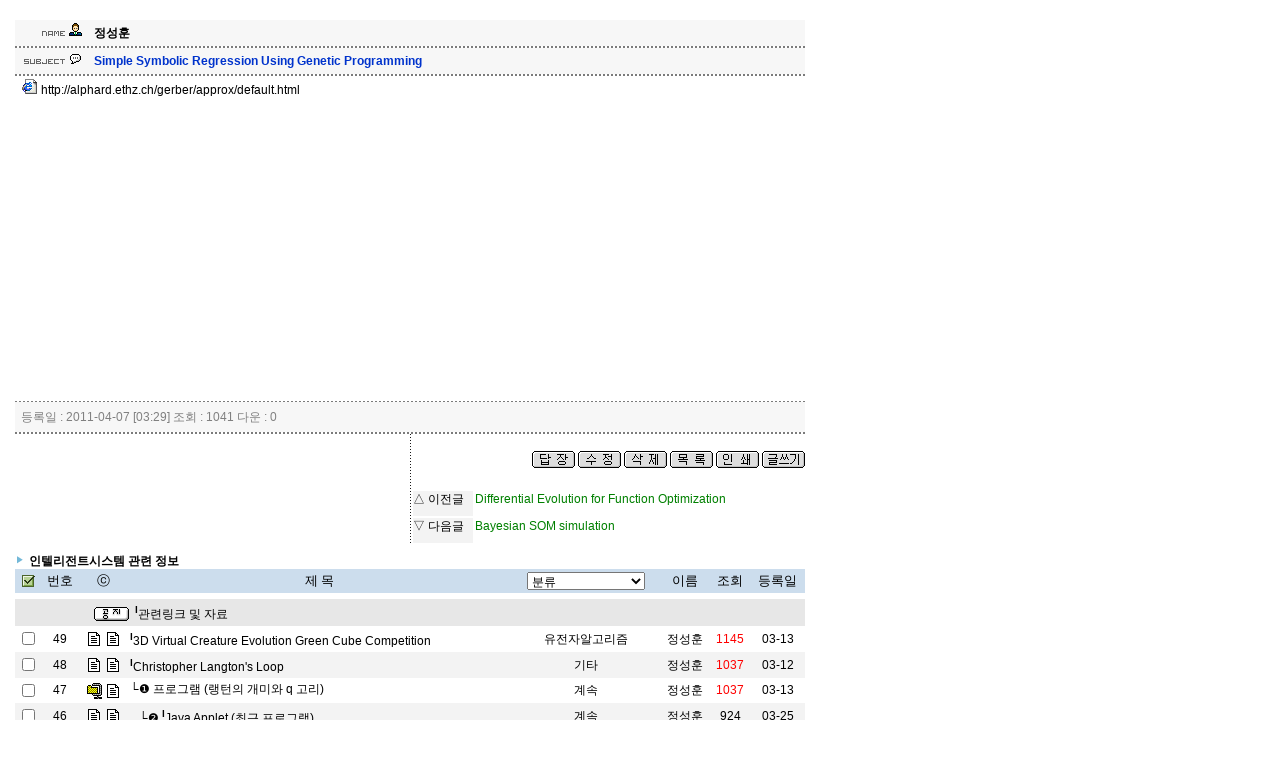

--- FILE ---
content_type: text/html; charset=EUC-KR
request_url: http://itsys.hansung.ac.kr/cgi-bin/kplus/board.php3?table=lec_intsys_info&query=view&l=37&p=4&go=58
body_size: 7841
content:
<!------------------------------------------------------------------------------

	PROGRAM NAME : KIMS PLUS ( PHP + FILE )
	VERSION : 1.0

	PROGRAMMER : KIM SEONG-HO (kims@kimsmall21.com)
	HOMEPAGE : http://www.kimsmall21.com , KOREA

	COPYRIGHT KIM SEONG-HO ALL RIGHTS RESERVED.

	본 프로그램에 대한 자세한 정보 및 최신버젼은 홈페이지(kimsmall21.com)에서
	확인할 수 있습니다.

-------------------------------------------------------------------------------->


<HTML>
<HEAD><TITLE>인텔리전트시스템 관련 정보</TITLE>
<!--<meta http-equiv="X-UA-Compatible" content="IE=EmulateIE8"/>-->	<!-- 호환성보기 --> 
<META HTTP-EQUIV='Content-Type' CONTENT='text/html; charset=EUC-KR'>
<STYLE>
<!--
A:link {text-decoration:none; color:BLACK;}
A:active {text-decoration:none; color:RED;}
A:visited {text-decoration:none; color:BLACK;}
A:hover {  text-decoration:underline; color:RED;}
-->
</STYLE>
<STYLE>
.OPINION {BORDER:1 SOLID GRAY; BACKGROUND-COLOR:WHITE; FONT-FAMILY: 돋움; COLOR:GREEN;
font-size:9pt; padding-top:3; border-top-width:0; border-right-width:0; border-bottom-width:1; border-left-width:0; border-color:CCCCCC; border-top-style:none; border-right-style:none; border-bottom-style:solid; border-left-style:none;}
.inv {color:white; background-color:#9999FF;}
p,br,body,table,td,input,select{font-family: Arial, 돋움, sans-serif; font-size: 9pt; line-height: 140%; font-weight: 400;}
img{border : 0;}
A:link {text-decoration:none; color:black;}
A:visited {text-decoration:none; color:black;}
A:hover {text-decoration:none;  color:#3E8FFC;}
P{margin-top:8px;margin-bottom:8px;} /* 원래 2px, 2px  그후 8px, 8px */


div.content A:link {text-decoration:none; color:#0000EE;}
div.content A:visited {text-decoration:none; color:#551A8B;}
div.content A:hover {text-decoration:none;  color:red;}
</STYLE>

</HEAD>
<BODY BGCOLOR='WHITE' BACKGROUND='' LEFTMARGIN='10' TOPMARGIN='10' MARGINWIDTH='10' MARGINHEIGHT='10'>
<A NAME=top></A>
<DIV ALIGN='left'>
<TABLE WIDTH='800' BORDER='0' CELLSPACING='0' CELLPADDING='5'>
<TR><TD WIDTH=100%>
    <script>
	// Function to open the image in a new window
	function openImage(base64Data) {
	    const newWindow = window.open("", "_blank", "toolbar=no,menubar=no,scrollbars=yes,resizable=yes,width=1024,height=800");
	    if (newWindow) {
	        newWindow.document.write(`
	            <!DOCTYPE html>
	            <html lang="en">
	            <head>
	                <title>원본 이미지</title>
	                <style>
	                    body {
	                        margin: 0;
	                        display: flex;
	                        justify-content: center;
	                        align-items: center;
	                        height: 100vh;
	                        background-color: #f0f0f0;
	                    }
	                    img {
	                        max-width: 100%;
	                        max-height: 100%;
	                    }
	                </style>
	            </head>
	            <body>
	                <img src="${base64Data}" alt="원본 이미지">
	            </body>
	            </html>
	        `);
	        newWindow.document.close(); // Finish rendering the document
	    } else {
	        alert("팝업 창이 차단되었습니다. 브라우저 설정을 확인해주세요.");
	    }
	}
	</script>
	<script>
    	function changeTitle(new_title) {
        	document.title = new_title;
    	}
		window.onload = changeTitle("인텔리전트시스템 관련 정보 > Simple Symbolic Regression Using Genetic Programming");
	</script>

<TABLE BGCOLOR='#F7F7F7' WIDTH=100%  BORDER=0 cellspacing=0 cellpadding='0'>
<TR><TD BGCOLOR='#F7F7F7' WIDTH=100%>

<TABLE WIDTH='100%' CELLSPACING='0' CELLPADDING='1' BORDER='0' BGCOLOR='#F7F7F7'>
<TR>
<TD COLSPAN=2 BACKGROUND='./board/skin/KIMSPLUS_DEFAULT/image/view_topbg.gif' HEIGHT='5'> </TD>
</TR>
<TR>
<TD WIDTH=70>&nbsp; <IMG SRC='./board/skin/KIMSPLUS_DEFAULT/image/v_name.gif'></TD> 
<TD>&nbsp; 

<A HREF='#' onclick="javascript:window.open('./board/include/FORMMAILER.php3?email=shjung@hansung.ac.kr&name=정성훈&subject=RE:Simple Symbolic Regression Using Genetic Programming', 'formamiler','width=400,height=510,statusbar=no,scrollbars=no,toolbar=no')"><B>정성훈</B></A>

</TD>
</TR>
<TR>
<TD COLSPAN=2 BACKGROUND='./board/skin/KIMSPLUS_DEFAULT/image/line.gif' HEIGHT='1'> </TD>
</TR>
<TR>
<TD WIDTH=70>&nbsp; <IMG SRC='./board/skin/KIMSPLUS_DEFAULT/image/v_subject.gif'></TD> 
<TD>&nbsp; <FONT color='#0033CC'><B>Simple Symbolic Regression Using Genetic Programming</B></FONT></TD>
</TR>
<TR>
<TD COLSPAN=2 BACKGROUND='./board/skin/KIMSPLUS_DEFAULT/image/line.gif' HEIGHT='1'> </TD>
</TR>
<TR BGCOLOR='WHITE'>
<TD COLSPAN=2 HEIGHT=25>
&nbsp;
<A HREF='http://alphard.ethz.ch/gerber/approx/default.html' target='_blank' title='관련링크'><IMG SRC='./board/image/file/html.gif' BORDER='0'>
http://alphard.ethz.ch/gerber/approx/default.html</A>
</TD>
</TR>
</TABLE>

<TABLE WIDTH='100%' HEIGHT='300' CELLSPACING='0' CELLPADDING='0' BORDER='0' BGCOLOR='WHITE' style="table-layout:fixed; word-break:break-all; word-wrap: break-word;"> <!-- modified by shjung table width 가 넓어지는 문제 해결 -->
<TR>
<TD BGCOLOR='WHITE' VALIGN=TOP style='word-break:break-all;'>
<P><BR>
<BR>
<FONT COLOR='BLACK'>
<DIV class="content">
</DIV>
</FONT>
<P>
</TD>
</TR>
</TABLE>
<TABLE WIDTH='100%' CELLSPACING='0' CELLPADDING='0' BORDER='0' BGCOLOR='WHITE'>
<TR>
<TD COLSPAN=2 BACKGROUND='./board/skin/KIMSPLUS_DEFAULT/image/line.gif' HEIGHT='1'> </TD>
</TR>
<TR HEIGHT=30>
<TD BGCOLOR='#F7F7F7'> 
&nbsp;<FONT COLOR=GRAY>
등록일 : 2011-04-07 [03:29]&nbsp;조회 : 1041&nbsp;다운 : 0&nbsp;</FONT></TD>
<TD BGCOLOR='#F7F7F7' ALIGN=RIGHT>
<FONT COLOR=GRAY>
</FONT>&nbsp;</TD>
</TR>
<TR>
<TD COLSPAN=2 BACKGROUND='./board/skin/KIMSPLUS_DEFAULT/image/line.gif' HEIGHT='1'> </TD>
</TR>
</TABLE>

<TABLE WIDTH='100%' HEIGHT='100' CELLSPACING='0' CELLPADDING='0' BORDER='0' BGCOLOR='WHITE'>
<TR>
<TD COLSPAN=3 BACKGROUND='./board/skin/KIMSPLUS_DEFAULT/image/line.gif' HEIGHT='1'> </TD>
</TR>
<TR BGCOLOR='WHITE' style='word-break:break-all;'>
<TD WIDTH=50% VALIGN=TOP>
<!--------------------------- 의견첨부 끝 --------------------------------->
</TD>

<TD WIDTH=5 BACKGROUND='./board/skin/KIMSPLUS_DEFAULT/image/vline.gif'>&nbsp;</TD>

<TD WIDTH=50% VALIGN=TOP>
<TABLE WIDTH=100% CELLSPACING=0 CELLPADDING=0 BORDER=0>
<TR>
<!-- original
<TD HEIGHT=55 ALIGN=RIGHT BACKGROUND='./board/skin/KIMSPLUS_DEFAULT/image/op_titlebg.gif'>
-->
<TD HEIGHT=55 ALIGN=RIGHT>

<A HREF='/cgi-bin/kplus/board.php3?table=lec_intsys_info&query=write&p=4&l=37'><IMG SRC='./board/icon/DEFAULT/reply.gif' border='0'></A>
<A HREF='/cgi-bin/kplus/board.php3?table=lec_intsys_info&query=modify&p=4&l=37'><IMG SRC='./board/icon/DEFAULT/modify.gif' border='0'></A>
<A HREF='/cgi-bin/kplus/board.php3?table=lec_intsys_info&query=delete&p=4&l=37'><IMG SRC='./board/icon/DEFAULT/delete.gif' border='0'></A>
<A HREF='/cgi-bin/kplus/board.php3?table=lec_intsys_info&query=list&p=4'><IMG SRC='./board/icon/DEFAULT/list.gif' border='0'></A>
<A HREF='#' onclick="javascript:window.open('./board/include/PRINT.php3?table=lec_intsys_info&l=37&PERMISION=', 'print','WIDTH=800,height=650,statusbar=no,scrollbars=yes,toolbar=yes')"><IMG SRC='./board/icon/DEFAULT/printer.gif' border='0'></A>
<A HREF='/cgi-bin/kplus/board.php3?table=lec_intsys_info&query=write'><IMG SRC='./board/icon/DEFAULT/write.gif' border='0'></A>
</TD>
</TR>
</TABLE>

<TABLE WIDTH=100% border=0 cellspacing=2 cellpadding=0><TR VALIGN=TOP><TD WIDTH=60 height=25 BGCOLOR=F3F3F3>△ 이전글</TD><TD><A HREF='./board.php3?table=lec_intsys_info&query=view&l=38&go=57&p=4'><FONT COLOR=GREEN>Differential Evolution for Function Optimization</FONT></A></TD></TR>
<TR VALIGN=TOP><TD WIDTH=60 height=25 BGCOLOR=F3F3F3>▽ 다음글</TD><TD><A HREF='./board.php3?table=lec_intsys_info&query=view&l=36&go=59&p=4'><FONT COLOR=GREEN>Bayesian SOM simulation</FONT></A></TD></TR>
</TABLE></TD>
</TR>
</TABLE>

<TABLE WIDTH='100%' CELLSPACING='0' CELLPADDING='1' BORDER='0'>
<TR>
<TD BACKGROUND='./board/skin/KIMSPLUS_DEFAULT/image/view_bottombg.gif' HEIGHT='5'> </TD>
</TR>
</TABLE>


</TD></TR></TABLE>


	<STYLE>
	.inv {color:white; background-color:#9999FF; hover-color: red; text-decoration:none}
	</STYLE>
<TABLE BGCOLOR='WHITE' WIDTH=100%  BORDER=0 cellspacing=0 cellpadding='0'>
<TR><TD BGCOLOR='WHITE'> <IMG SRC='./board/image/op_dot.gif'> <b><font title=lec_intsys_info>인텔리전트시스템 관련 정보</font></b></TD><TD></TD></TR></TABLE>
<TABLE BGCOLOR='GRAY' WIDTH=100%  BORDER=0 cellspacing=0 cellpadding='0'>
<TR><TD BGCOLOR='GRAY'>
<TABLE BGCOLOR='GRAY' WIDTH=100% BORDER=0 cellspacing='0' cellpadding=3>
<FORM action='/cgi-bin/kplus/board.php3'><TR BGCOLOR='#CCDDED' HEIGHT=23><TD WIDTH=1% ALIGN=CENTER>
	<INPUT type=hidden name=table value='lec_intsys_info'>
	<INPUT type=hidden name=p value='4'>
	<INPUT type=hidden name=query value='multi'>
	<INPUT type=image src='./board/image/multiview.gif' BORDER=0></TD><TD ALIGN=CENTER><FONT color=BLACK size=2 face=돋움>번호</font></TD>
<TD ALIGN=CENTER><FONT color=BLACK size=2 face=돋움>ⓒ</font></TD>
<TD align=CENTER><FONT color=BLACK size=2 face=돋움>제 목</font></TD>
<TD align=CENTER><select onChange="window.location='./board.php3?table=lec_intsys_info&query=search&category='+form.catego.options[form.catego.selectedIndex].value" name=catego><OPTION VALUE=''>분류</OPTION><OPTION VALUE='퍼지'>퍼지</OPTION><OPTION VALUE='유전자알고리즘'>유전자알고리즘</OPTION><OPTION VALUE='신경망'>신경망</OPTION><OPTION VALUE='에이전트'>에이전트</OPTION><OPTION VALUE='전문가시스템'>전문가시스템</OPTION><OPTION VALUE='컴퓨터비전'>컴퓨터비전</OPTION><OPTION VALUE='바이오인포메틱스'>바이오인포메틱스</OPTION><OPTION VALUE='계속'>계속</OPTION><OPTION VALUE='기타'>기타</OPTION></SELECT></TD>
<TD ALIGN=CENTER><FONT color=BLACK size=2 face=돋움>이름</font></TD>
<TD ALIGN=CENTER><FONT color=BLACK size=2 face=돋움>조회</font></TD>
<TD ALIGN=CENTER><FONT color=BLACK size=2 face=돋움>등록일</font></TD>
</TR><TR><TD HEIGHT=4 COLSPAN='8' BACKGROUND='./board/skin/KIMSPLUS_DEFAULT/image/list_topbg.gif'> </TD></TR><TR><TD BGCOLOR='E7E7E7' COLSPAN='2'></TD><TD HEIGHT=4 COLSPAN='6' BGCOLOR='E7E7E7' BORDERCOLORDARK=white>
		<IMG SRC='./board/skin/KIMSPLUS_DEFAULT/image/notice.gif' align='absmiddle'> <A HREF='/cgi-bin/kplus/board.php3?table=lec_intsys_info&query=view&p=7&l=1'><sup><b>l</b></sup>관련링크 및 자료</A> </TD></TR><TR BGCOLOR='WHITE' HEIGHT=25 onMouseOver="this.style.backgroundColor='EFEFEF';" onMouseOut=this.style.backgroundColor="F3F3F3">
<TD ALIGN=CENTER><INPUT TYPE=checkbox NAME='multi45' VALUE='48'></TD><TD ALIGN=CENTER><a href="http://www.youtube.com/watch?v=QuF3e3f3trw" target=_blank>49</a></TD><TD ALIGN='CENTER'>
<script>
	    var tipTimeout;
    
    function yestip(text, pxle, pxtop) {
        // clearTimeout(tipTimeout); // notip의 타이머를 취소
        document.getElementById("yestip2").innerHTML = '<Table Border=1 bordercolor=peru '+ ' bgcolor=white cellspacing=12> <Tr><Td bordercolor=white> '+ '<font size=2  color="#005000">' +text+ '</font></Td></Tr></Table>';
        document.getElementById("yestip2").style.visibility = "visible";
    }

    function notip() {
        // tipTimeout = setTimeout(function() {
            document.getElementById("yestip2").style.visibility = "hidden";
        // }, 300); // 0.3초 후 툴팁이 사라지게 함
    }

    document.onmousemove = function(e) {
        var tooltip = document.getElementById("yestip2");
        var x = e.pageX + 15; // 마우스 위치 기준 X 좌표
        var y = e.pageY + 15; // 마우스 위치 기준 Y 좌표

        // 브라우저 가시 영역의 너비와 높이를 가져옴
		//
        var windowWidth = window.innerWidth;
        var windowHeight = window.innerHeight;
        
        // 툴팁의 크기를 확인 (offsetWidth와 offsetHeight 사용)
        var tooltipWidth = tooltip.offsetWidth;
        var tooltipHeight = tooltip.offsetHeight;

        // 마우스가 화면 절반 아래로 내려가면 툴팁이 위로 발생하도록 해서 윈도우가 스스로 커지지 않게 함
		if(y > windowHeight/2) 
			y = y-tooltipHeight-30;
		//

        tooltip.style.left = x + "px";
        tooltip.style.top = y + "px";
    }
    </script><DIV id="yestip2" style="position:absolute; line-height:50px; overflow:hidden; display:inline-block; visibility:hidden; color:#000000; background-color:#63ffce; font-size:12px;"> </DIV><IMG SRC='./board/image/file/text.gif' BORDER=0 align=absmiddle>

<script>
	    var tipTimeout;
    
    function yestip(text, pxle, pxtop) {
        // clearTimeout(tipTimeout); // notip의 타이머를 취소
        document.getElementById("yestip2").innerHTML = '<Table Border=1 bordercolor=peru '+ ' bgcolor=white cellspacing=12> <Tr><Td bordercolor=white> '+ '<font size=2  color="#005000">' +text+ '</font></Td></Tr></Table>';
        document.getElementById("yestip2").style.visibility = "visible";
    }

    function notip() {
        // tipTimeout = setTimeout(function() {
            document.getElementById("yestip2").style.visibility = "hidden";
        // }, 300); // 0.3초 후 툴팁이 사라지게 함
    }

    document.onmousemove = function(e) {
        var tooltip = document.getElementById("yestip2");
        var x = e.pageX + 15; // 마우스 위치 기준 X 좌표
        var y = e.pageY + 15; // 마우스 위치 기준 Y 좌표

        // 브라우저 가시 영역의 너비와 높이를 가져옴
		//
        var windowWidth = window.innerWidth;
        var windowHeight = window.innerHeight;
        
        // 툴팁의 크기를 확인 (offsetWidth와 offsetHeight 사용)
        var tooltipWidth = tooltip.offsetWidth;
        var tooltipHeight = tooltip.offsetHeight;

        // 마우스가 화면 절반 아래로 내려가면 툴팁이 위로 발생하도록 해서 윈도우가 스스로 커지지 않게 함
		if(y > windowHeight/2) 
			y = y-tooltipHeight-30;
		//

        tooltip.style.left = x + "px";
        tooltip.style.top = y + "px";
    }
    </script><DIV id="yestip2" style="position:absolute; line-height:50px; overflow:hidden; display:inline-block; visibility:hidden; color:#000000; background-color:#63ffce; font-size:12px;"> </DIV><IMG SRC='./board/image/file/text.gif' BORDER=0 align=absmiddle></TD><TD style='display: inline-block; white-space: nowrap; overflow: hidden; text-overflow: ellipsis'><A HREF='/cgi-bin/kplus/board.php3?table=lec_intsys_info&query=view&l=48&p=4&go=45'><FONT TITLE='3D Virtual Creature Evolution Green Cube Competition 
&#8212&#8212&#8212&#8212&#8212&#8212&#8212&#8212&#8212&#8212&#8212&#8212&#8212&#8212&#8212&#8212&#8212&#8212&#8212&#8212&#8212&#8212&#8212&#8212&#8212&#8212&#8212&#8212&#8212&#8212&#8212&#8212&#8212&#8212&#8212&#8212&#8212&#8212&#8212&#8212&#8212&#8212&#8212&#8212&#8212
'><sup><b>l</b></sup>3D Virtual Creature Evolution Green Cube Competition</FONT></A></TD>
<TD align=CENTER>유전자알고리즘</TD>
<TD ALIGN=CENTER><A HREF='#' onclick="javascript:window.open('./board/include/FORMMAILER.php3?email=shjung@hansung.ac.kr&name=정성훈&subject=RE:<sup><b>l</b></sup>3D Virtual Creature Evolution Green Cube Competition', 'formamiler','width=400,height=510,statusbar=no,scrollbars=no,toolbar=no')">정성훈</A></TD>
<TD ALIGN=CENTER><FONT COLOR='RED'>1145</FONT></TD>
<TD ALIGN=CENTER>03-13</TD>
</TR><TR BGCOLOR='F3F3F3' HEIGHT=25 onMouseOver="this.style.backgroundColor='EFEFEF';" onMouseOut=this.style.backgroundColor="WHITE">
<TD ALIGN=CENTER><INPUT TYPE=checkbox NAME='multi46' VALUE='47'></TD><TD ALIGN=CENTER><a href="http://www.youtube.com/watch?v=2iDc4C6vbcc" target=_blank>48</a></TD><TD ALIGN='CENTER'>
<script>
	    var tipTimeout;
    
    function yestip(text, pxle, pxtop) {
        // clearTimeout(tipTimeout); // notip의 타이머를 취소
        document.getElementById("yestip2").innerHTML = '<Table Border=1 bordercolor=peru '+ ' bgcolor=white cellspacing=12> <Tr><Td bordercolor=white> '+ '<font size=2  color="#005000">' +text+ '</font></Td></Tr></Table>';
        document.getElementById("yestip2").style.visibility = "visible";
    }

    function notip() {
        // tipTimeout = setTimeout(function() {
            document.getElementById("yestip2").style.visibility = "hidden";
        // }, 300); // 0.3초 후 툴팁이 사라지게 함
    }

    document.onmousemove = function(e) {
        var tooltip = document.getElementById("yestip2");
        var x = e.pageX + 15; // 마우스 위치 기준 X 좌표
        var y = e.pageY + 15; // 마우스 위치 기준 Y 좌표

        // 브라우저 가시 영역의 너비와 높이를 가져옴
		//
        var windowWidth = window.innerWidth;
        var windowHeight = window.innerHeight;
        
        // 툴팁의 크기를 확인 (offsetWidth와 offsetHeight 사용)
        var tooltipWidth = tooltip.offsetWidth;
        var tooltipHeight = tooltip.offsetHeight;

        // 마우스가 화면 절반 아래로 내려가면 툴팁이 위로 발생하도록 해서 윈도우가 스스로 커지지 않게 함
		if(y > windowHeight/2) 
			y = y-tooltipHeight-30;
		//

        tooltip.style.left = x + "px";
        tooltip.style.top = y + "px";
    }
    </script><DIV id="yestip2" style="position:absolute; line-height:50px; overflow:hidden; display:inline-block; visibility:hidden; color:#000000; background-color:#63ffce; font-size:12px;"> </DIV><IMG SRC='./board/image/file/text.gif' BORDER=0 align=absmiddle>

<script>
	    var tipTimeout;
    
    function yestip(text, pxle, pxtop) {
        // clearTimeout(tipTimeout); // notip의 타이머를 취소
        document.getElementById("yestip2").innerHTML = '<Table Border=1 bordercolor=peru '+ ' bgcolor=white cellspacing=12> <Tr><Td bordercolor=white> '+ '<font size=2  color="#005000">' +text+ '</font></Td></Tr></Table>';
        document.getElementById("yestip2").style.visibility = "visible";
    }

    function notip() {
        // tipTimeout = setTimeout(function() {
            document.getElementById("yestip2").style.visibility = "hidden";
        // }, 300); // 0.3초 후 툴팁이 사라지게 함
    }

    document.onmousemove = function(e) {
        var tooltip = document.getElementById("yestip2");
        var x = e.pageX + 15; // 마우스 위치 기준 X 좌표
        var y = e.pageY + 15; // 마우스 위치 기준 Y 좌표

        // 브라우저 가시 영역의 너비와 높이를 가져옴
		//
        var windowWidth = window.innerWidth;
        var windowHeight = window.innerHeight;
        
        // 툴팁의 크기를 확인 (offsetWidth와 offsetHeight 사용)
        var tooltipWidth = tooltip.offsetWidth;
        var tooltipHeight = tooltip.offsetHeight;

        // 마우스가 화면 절반 아래로 내려가면 툴팁이 위로 발생하도록 해서 윈도우가 스스로 커지지 않게 함
		if(y > windowHeight/2) 
			y = y-tooltipHeight-30;
		//

        tooltip.style.left = x + "px";
        tooltip.style.top = y + "px";
    }
    </script><DIV id="yestip2" style="position:absolute; line-height:50px; overflow:hidden; display:inline-block; visibility:hidden; color:#000000; background-color:#63ffce; font-size:12px;"> </DIV><IMG SRC='./board/image/file/text.gif' BORDER=0 align=absmiddle></TD><TD style='display: inline-block; white-space: nowrap; overflow: hidden; text-overflow: ellipsis'><A HREF='/cgi-bin/kplus/board.php3?table=lec_intsys_info&query=view&l=47&p=4&go=46'><FONT TITLE='Christopher Langton's Loop
&#8212&#8212&#8212&#8212&#8212&#8212&#8212&#8212&#8212&#8212&#8212&#8212&#8212&#8212&#8212&#8212&#8212&#8212&#8212&#8212&#8212&#8212&#8212&#8212&#8212&#8212&#8212&#8212&#8212&#8212&#8212&#8212&#8212&#8212&#8212&#8212&#8212&#8212&#8212&#8212&#8212&#8212&#8212&#8212&#8212
'><sup><b>l</b></sup>Christopher Langton's Loop</FONT></A></TD>
<TD align=CENTER>기타</TD>
<TD ALIGN=CENTER><A HREF='#' onclick="javascript:window.open('./board/include/FORMMAILER.php3?email=shjung@hansung.ac.kr&name=정성훈&subject=RE:<sup><b>l</b></sup>Christopher Langton's Loop', 'formamiler','width=400,height=510,statusbar=no,scrollbars=no,toolbar=no')">정성훈</A></TD>
<TD ALIGN=CENTER><FONT COLOR='RED'>1037</FONT></TD>
<TD ALIGN=CENTER>03-12</TD>
</TR><TR BGCOLOR='WHITE' HEIGHT=25 onMouseOver="this.style.backgroundColor='EFEFEF';" onMouseOut=this.style.backgroundColor="F3F3F3">
<TD ALIGN=CENTER><INPUT TYPE=checkbox NAME='multi47' VALUE='47-011927'></TD><TD ALIGN=CENTER>47</TD><TD ALIGN='CENTER'>
<script>
	    var tipTimeout;
    
    function yestip(text, pxle, pxtop) {
        // clearTimeout(tipTimeout); // notip의 타이머를 취소
        document.getElementById("yestip2").innerHTML = '<Table Border=1 bordercolor=peru '+ ' bgcolor=white cellspacing=12> <Tr><Td bordercolor=white> '+ '<font size=2  color="#005000">' +text+ '</font></Td></Tr></Table>';
        document.getElementById("yestip2").style.visibility = "visible";
    }

    function notip() {
        // tipTimeout = setTimeout(function() {
            document.getElementById("yestip2").style.visibility = "hidden";
        // }, 300); // 0.3초 후 툴팁이 사라지게 함
    }

    document.onmousemove = function(e) {
        var tooltip = document.getElementById("yestip2");
        var x = e.pageX + 15; // 마우스 위치 기준 X 좌표
        var y = e.pageY + 15; // 마우스 위치 기준 Y 좌표

        // 브라우저 가시 영역의 너비와 높이를 가져옴
		//
        var windowWidth = window.innerWidth;
        var windowHeight = window.innerHeight;
        
        // 툴팁의 크기를 확인 (offsetWidth와 offsetHeight 사용)
        var tooltipWidth = tooltip.offsetWidth;
        var tooltipHeight = tooltip.offsetHeight;

        // 마우스가 화면 절반 아래로 내려가면 툴팁이 위로 발생하도록 해서 윈도우가 스스로 커지지 않게 함
		if(y > windowHeight/2) 
			y = y-tooltipHeight-30;
		//

        tooltip.style.left = x + "px";
        tooltip.style.top = y + "px";
    }
    </script><DIV id="yestip2" style="position:absolute; line-height:50px; overflow:hidden; display:inline-block; visibility:hidden; color:#000000; background-color:#63ffce; font-size:12px;"> </DIV><A href="./board/include/DOWNLOAD.php3?table=lec_intsys_info&l=47-011927&inc=local&f=filelink" target=_blank title='(langton_programs.zip) 다운로드 360회 (3777 KB)'>
				<IMG src='./board/image/file/zip.gif' border=0 align='absmiddle'></a>
<script>
	    var tipTimeout;
    
    function yestip(text, pxle, pxtop) {
        // clearTimeout(tipTimeout); // notip의 타이머를 취소
        document.getElementById("yestip2").innerHTML = '<Table Border=1 bordercolor=peru '+ ' bgcolor=white cellspacing=12> <Tr><Td bordercolor=white> '+ '<font size=2  color="#005000">' +text+ '</font></Td></Tr></Table>';
        document.getElementById("yestip2").style.visibility = "visible";
    }

    function notip() {
        // tipTimeout = setTimeout(function() {
            document.getElementById("yestip2").style.visibility = "hidden";
        // }, 300); // 0.3초 후 툴팁이 사라지게 함
    }

    document.onmousemove = function(e) {
        var tooltip = document.getElementById("yestip2");
        var x = e.pageX + 15; // 마우스 위치 기준 X 좌표
        var y = e.pageY + 15; // 마우스 위치 기준 Y 좌표

        // 브라우저 가시 영역의 너비와 높이를 가져옴
		//
        var windowWidth = window.innerWidth;
        var windowHeight = window.innerHeight;
        
        // 툴팁의 크기를 확인 (offsetWidth와 offsetHeight 사용)
        var tooltipWidth = tooltip.offsetWidth;
        var tooltipHeight = tooltip.offsetHeight;

        // 마우스가 화면 절반 아래로 내려가면 툴팁이 위로 발생하도록 해서 윈도우가 스스로 커지지 않게 함
		if(y > windowHeight/2) 
			y = y-tooltipHeight-30;
		//

        tooltip.style.left = x + "px";
        tooltip.style.top = y + "px";
    }
    </script><DIV id="yestip2" style="position:absolute; line-height:50px; overflow:hidden; display:inline-block; visibility:hidden; color:#000000; background-color:#63ffce; font-size:12px;"> </DIV><IMG SRC='./board/image/file/text.gif' BORDER=0 align=absmiddle></TD><TD style='display: inline-block; white-space: nowrap; overflow: hidden; text-overflow: ellipsis'>└&#10102; <A HREF='/cgi-bin/kplus/board.php3?table=lec_intsys_info&query=view&l=47-011927&p=4&go=47'><FONT TITLE='프로그램 (랭턴의 개미와 q 고리)
&#8212&#8212&#8212&#8212&#8212&#8212&#8212&#8212&#8212&#8212&#8212&#8212&#8212&#8212&#8212&#8212&#8212&#8212&#8212&#8212&#8212&#8212&#8212&#8212&#8212&#8212&#8212&#8212&#8212&#8212&#8212&#8212&#8212&#8212&#8212&#8212&#8212&#8212&#8212&#8212&#8212&#8212&#8212&#8212&#8212
'>프로그램 (랭턴의 개미와 q 고리)</FONT></A></TD>
<TD align=CENTER>계속</TD>
<TD ALIGN=CENTER><A HREF='#' onclick="javascript:window.open('./board/include/FORMMAILER.php3?email=shjung@hansung.ac.kr&name=정성훈&subject=RE:프로그램 (랭턴의 개미와 q 고리)', 'formamiler','width=400,height=510,statusbar=no,scrollbars=no,toolbar=no')">정성훈</A></TD>
<TD ALIGN=CENTER><FONT COLOR='RED'>1037</FONT></TD>
<TD ALIGN=CENTER>03-13</TD>
</TR><TR BGCOLOR='F3F3F3' HEIGHT=25 onMouseOver="this.style.backgroundColor='EFEFEF';" onMouseOut=this.style.backgroundColor="WHITE">
<TD ALIGN=CENTER><INPUT TYPE=checkbox NAME='multi48' VALUE='47-020350'></TD><TD ALIGN=CENTER><a href="http://www.mirekw.com/" target=_blank>46</a></TD><TD ALIGN='CENTER'>
<script>
	    var tipTimeout;
    
    function yestip(text, pxle, pxtop) {
        // clearTimeout(tipTimeout); // notip의 타이머를 취소
        document.getElementById("yestip2").innerHTML = '<Table Border=1 bordercolor=peru '+ ' bgcolor=white cellspacing=12> <Tr><Td bordercolor=white> '+ '<font size=2  color="#005000">' +text+ '</font></Td></Tr></Table>';
        document.getElementById("yestip2").style.visibility = "visible";
    }

    function notip() {
        // tipTimeout = setTimeout(function() {
            document.getElementById("yestip2").style.visibility = "hidden";
        // }, 300); // 0.3초 후 툴팁이 사라지게 함
    }

    document.onmousemove = function(e) {
        var tooltip = document.getElementById("yestip2");
        var x = e.pageX + 15; // 마우스 위치 기준 X 좌표
        var y = e.pageY + 15; // 마우스 위치 기준 Y 좌표

        // 브라우저 가시 영역의 너비와 높이를 가져옴
		//
        var windowWidth = window.innerWidth;
        var windowHeight = window.innerHeight;
        
        // 툴팁의 크기를 확인 (offsetWidth와 offsetHeight 사용)
        var tooltipWidth = tooltip.offsetWidth;
        var tooltipHeight = tooltip.offsetHeight;

        // 마우스가 화면 절반 아래로 내려가면 툴팁이 위로 발생하도록 해서 윈도우가 스스로 커지지 않게 함
		if(y > windowHeight/2) 
			y = y-tooltipHeight-30;
		//

        tooltip.style.left = x + "px";
        tooltip.style.top = y + "px";
    }
    </script><DIV id="yestip2" style="position:absolute; line-height:50px; overflow:hidden; display:inline-block; visibility:hidden; color:#000000; background-color:#63ffce; font-size:12px;"> </DIV><IMG SRC='./board/image/file/text.gif' BORDER=0 align=absmiddle>

<script>
	    var tipTimeout;
    
    function yestip(text, pxle, pxtop) {
        // clearTimeout(tipTimeout); // notip의 타이머를 취소
        document.getElementById("yestip2").innerHTML = '<Table Border=1 bordercolor=peru '+ ' bgcolor=white cellspacing=12> <Tr><Td bordercolor=white> '+ '<font size=2  color="#005000">' +text+ '</font></Td></Tr></Table>';
        document.getElementById("yestip2").style.visibility = "visible";
    }

    function notip() {
        // tipTimeout = setTimeout(function() {
            document.getElementById("yestip2").style.visibility = "hidden";
        // }, 300); // 0.3초 후 툴팁이 사라지게 함
    }

    document.onmousemove = function(e) {
        var tooltip = document.getElementById("yestip2");
        var x = e.pageX + 15; // 마우스 위치 기준 X 좌표
        var y = e.pageY + 15; // 마우스 위치 기준 Y 좌표

        // 브라우저 가시 영역의 너비와 높이를 가져옴
		//
        var windowWidth = window.innerWidth;
        var windowHeight = window.innerHeight;
        
        // 툴팁의 크기를 확인 (offsetWidth와 offsetHeight 사용)
        var tooltipWidth = tooltip.offsetWidth;
        var tooltipHeight = tooltip.offsetHeight;

        // 마우스가 화면 절반 아래로 내려가면 툴팁이 위로 발생하도록 해서 윈도우가 스스로 커지지 않게 함
		if(y > windowHeight/2) 
			y = y-tooltipHeight-30;
		//

        tooltip.style.left = x + "px";
        tooltip.style.top = y + "px";
    }
    </script><DIV id="yestip2" style="position:absolute; line-height:50px; overflow:hidden; display:inline-block; visibility:hidden; color:#000000; background-color:#63ffce; font-size:12px;"> </DIV><IMG SRC='./board/image/file/text.gif' BORDER=0 align=absmiddle></TD><TD style='display: inline-block; white-space: nowrap; overflow: hidden; text-overflow: ellipsis'>&nbsp;&nbsp;&nbsp;└&#10103; <A HREF='/cgi-bin/kplus/board.php3?table=lec_intsys_info&query=view&l=47-020350&p=4&go=48'><FONT TITLE='Java Applet (최근 프로그램)
&#8212&#8212&#8212&#8212&#8212&#8212&#8212&#8212&#8212&#8212&#8212&#8212&#8212&#8212&#8212&#8212&#8212&#8212&#8212&#8212&#8212&#8212&#8212&#8212&#8212&#8212&#8212&#8212&#8212&#8212&#8212&#8212&#8212&#8212&#8212&#8212&#8212&#8212&#8212&#8212&#8212&#8212&#8212&#8212&#8212

위의 프로그램이 윈도우 7에서는 동작하지 않습니다.
위 링크를 클릭하여 프로그램을 다운 받던지 아니면 애플릿을 실행하기 바랍니다.
&nbsp;
애플릿 실행: 클릭
&nbsp;
&nbsp;'><sup><b>l</b></sup>Java Applet (최근 프로그램)</FONT></A></TD>
<TD align=CENTER>계속</TD>
<TD ALIGN=CENTER><A HREF='#' onclick="javascript:window.open('./board/include/FORMMAILER.php3?email=shjung@hansung.ac.kr&name=정성훈&subject=RE:<sup><b>l</b></sup>Java Applet (최근 프로그램)', 'formamiler','width=400,height=510,statusbar=no,scrollbars=no,toolbar=no')">정성훈</A></TD>
<TD ALIGN=CENTER>924</TD>
<TD ALIGN=CENTER>03-25</TD>
</TR><TR BGCOLOR='WHITE' HEIGHT=25 onMouseOver="this.style.backgroundColor='EFEFEF';" onMouseOut=this.style.backgroundColor="F3F3F3">
<TD ALIGN=CENTER><INPUT TYPE=checkbox NAME='multi49' VALUE='46'></TD><TD ALIGN=CENTER><a href="http://www.youtube.com/watch?v=5p6OAEVKw-0" target=_blank>45</a></TD><TD ALIGN='CENTER'>
<script>
	    var tipTimeout;
    
    function yestip(text, pxle, pxtop) {
        // clearTimeout(tipTimeout); // notip의 타이머를 취소
        document.getElementById("yestip2").innerHTML = '<Table Border=1 bordercolor=peru '+ ' bgcolor=white cellspacing=12> <Tr><Td bordercolor=white> '+ '<font size=2  color="#005000">' +text+ '</font></Td></Tr></Table>';
        document.getElementById("yestip2").style.visibility = "visible";
    }

    function notip() {
        // tipTimeout = setTimeout(function() {
            document.getElementById("yestip2").style.visibility = "hidden";
        // }, 300); // 0.3초 후 툴팁이 사라지게 함
    }

    document.onmousemove = function(e) {
        var tooltip = document.getElementById("yestip2");
        var x = e.pageX + 15; // 마우스 위치 기준 X 좌표
        var y = e.pageY + 15; // 마우스 위치 기준 Y 좌표

        // 브라우저 가시 영역의 너비와 높이를 가져옴
		//
        var windowWidth = window.innerWidth;
        var windowHeight = window.innerHeight;
        
        // 툴팁의 크기를 확인 (offsetWidth와 offsetHeight 사용)
        var tooltipWidth = tooltip.offsetWidth;
        var tooltipHeight = tooltip.offsetHeight;

        // 마우스가 화면 절반 아래로 내려가면 툴팁이 위로 발생하도록 해서 윈도우가 스스로 커지지 않게 함
		if(y > windowHeight/2) 
			y = y-tooltipHeight-30;
		//

        tooltip.style.left = x + "px";
        tooltip.style.top = y + "px";
    }
    </script><DIV id="yestip2" style="position:absolute; line-height:50px; overflow:hidden; display:inline-block; visibility:hidden; color:#000000; background-color:#63ffce; font-size:12px;"> </DIV><IMG SRC='./board/image/file/text.gif' BORDER=0 align=absmiddle>

<script>
	    var tipTimeout;
    
    function yestip(text, pxle, pxtop) {
        // clearTimeout(tipTimeout); // notip의 타이머를 취소
        document.getElementById("yestip2").innerHTML = '<Table Border=1 bordercolor=peru '+ ' bgcolor=white cellspacing=12> <Tr><Td bordercolor=white> '+ '<font size=2  color="#005000">' +text+ '</font></Td></Tr></Table>';
        document.getElementById("yestip2").style.visibility = "visible";
    }

    function notip() {
        // tipTimeout = setTimeout(function() {
            document.getElementById("yestip2").style.visibility = "hidden";
        // }, 300); // 0.3초 후 툴팁이 사라지게 함
    }

    document.onmousemove = function(e) {
        var tooltip = document.getElementById("yestip2");
        var x = e.pageX + 15; // 마우스 위치 기준 X 좌표
        var y = e.pageY + 15; // 마우스 위치 기준 Y 좌표

        // 브라우저 가시 영역의 너비와 높이를 가져옴
		//
        var windowWidth = window.innerWidth;
        var windowHeight = window.innerHeight;
        
        // 툴팁의 크기를 확인 (offsetWidth와 offsetHeight 사용)
        var tooltipWidth = tooltip.offsetWidth;
        var tooltipHeight = tooltip.offsetHeight;

        // 마우스가 화면 절반 아래로 내려가면 툴팁이 위로 발생하도록 해서 윈도우가 스스로 커지지 않게 함
		if(y > windowHeight/2) 
			y = y-tooltipHeight-30;
		//

        tooltip.style.left = x + "px";
        tooltip.style.top = y + "px";
    }
    </script><DIV id="yestip2" style="position:absolute; line-height:50px; overflow:hidden; display:inline-block; visibility:hidden; color:#000000; background-color:#63ffce; font-size:12px;"> </DIV><IMG SRC='./board/image/file/text.gif' BORDER=0 align=absmiddle></TD><TD style='display: inline-block; white-space: nowrap; overflow: hidden; text-overflow: ellipsis'><A HREF='/cgi-bin/kplus/board.php3?table=lec_intsys_info&query=view&l=46&p=4&go=49'><FONT TITLE='Flocking
&#8212&#8212&#8212&#8212&#8212&#8212&#8212&#8212&#8212&#8212&#8212&#8212&#8212&#8212&#8212&#8212&#8212&#8212&#8212&#8212&#8212&#8212&#8212&#8212&#8212&#8212&#8212&#8212&#8212&#8212&#8212&#8212&#8212&#8212&#8212&#8212&#8212&#8212&#8212&#8212&#8212&#8212&#8212&#8212&#8212
'><sup><b>l</b></sup>Flocking</FONT></A></TD>
<TD align=CENTER>기타</TD>
<TD ALIGN=CENTER>정성훈</TD>
<TD ALIGN=CENTER>913</TD>
<TD ALIGN=CENTER>09-22</TD>
</TR><TR BGCOLOR='F3F3F3' HEIGHT=25 onMouseOver="this.style.backgroundColor='EFEFEF';" onMouseOut=this.style.backgroundColor="WHITE">
<TD ALIGN=CENTER><INPUT TYPE=checkbox NAME='multi50' VALUE='45'></TD><TD ALIGN=CENTER>44</TD><TD ALIGN='CENTER'>
<script>
	    var tipTimeout;
    
    function yestip(text, pxle, pxtop) {
        // clearTimeout(tipTimeout); // notip의 타이머를 취소
        document.getElementById("yestip2").innerHTML = '<Table Border=1 bordercolor=peru '+ ' bgcolor=white cellspacing=12> <Tr><Td bordercolor=white> '+ '<font size=2  color="#005000">' +text+ '</font></Td></Tr></Table>';
        document.getElementById("yestip2").style.visibility = "visible";
    }

    function notip() {
        // tipTimeout = setTimeout(function() {
            document.getElementById("yestip2").style.visibility = "hidden";
        // }, 300); // 0.3초 후 툴팁이 사라지게 함
    }

    document.onmousemove = function(e) {
        var tooltip = document.getElementById("yestip2");
        var x = e.pageX + 15; // 마우스 위치 기준 X 좌표
        var y = e.pageY + 15; // 마우스 위치 기준 Y 좌표

        // 브라우저 가시 영역의 너비와 높이를 가져옴
		//
        var windowWidth = window.innerWidth;
        var windowHeight = window.innerHeight;
        
        // 툴팁의 크기를 확인 (offsetWidth와 offsetHeight 사용)
        var tooltipWidth = tooltip.offsetWidth;
        var tooltipHeight = tooltip.offsetHeight;

        // 마우스가 화면 절반 아래로 내려가면 툴팁이 위로 발생하도록 해서 윈도우가 스스로 커지지 않게 함
		if(y > windowHeight/2) 
			y = y-tooltipHeight-30;
		//

        tooltip.style.left = x + "px";
        tooltip.style.top = y + "px";
    }
    </script><DIV id="yestip2" style="position:absolute; line-height:50px; overflow:hidden; display:inline-block; visibility:hidden; color:#000000; background-color:#63ffce; font-size:12px;"> </DIV><A href="./board/include/DOWNLOAD.php3?table=lec_intsys_info&l=45&inc=local&f=filelink" target=_blank title='(SOM.pdf) 다운로드 1196회 (289 KB)'>
				<IMG src='./board/image/file/pdf.gif' border=0 align='absmiddle'></a>
<script>
	    var tipTimeout;
    
    function yestip(text, pxle, pxtop) {
        // clearTimeout(tipTimeout); // notip의 타이머를 취소
        document.getElementById("yestip2").innerHTML = '<Table Border=1 bordercolor=peru '+ ' bgcolor=white cellspacing=12> <Tr><Td bordercolor=white> '+ '<font size=2  color="#005000">' +text+ '</font></Td></Tr></Table>';
        document.getElementById("yestip2").style.visibility = "visible";
    }

    function notip() {
        // tipTimeout = setTimeout(function() {
            document.getElementById("yestip2").style.visibility = "hidden";
        // }, 300); // 0.3초 후 툴팁이 사라지게 함
    }

    document.onmousemove = function(e) {
        var tooltip = document.getElementById("yestip2");
        var x = e.pageX + 15; // 마우스 위치 기준 X 좌표
        var y = e.pageY + 15; // 마우스 위치 기준 Y 좌표

        // 브라우저 가시 영역의 너비와 높이를 가져옴
		//
        var windowWidth = window.innerWidth;
        var windowHeight = window.innerHeight;
        
        // 툴팁의 크기를 확인 (offsetWidth와 offsetHeight 사용)
        var tooltipWidth = tooltip.offsetWidth;
        var tooltipHeight = tooltip.offsetHeight;

        // 마우스가 화면 절반 아래로 내려가면 툴팁이 위로 발생하도록 해서 윈도우가 스스로 커지지 않게 함
		if(y > windowHeight/2) 
			y = y-tooltipHeight-30;
		//

        tooltip.style.left = x + "px";
        tooltip.style.top = y + "px";
    }
    </script><DIV id="yestip2" style="position:absolute; line-height:50px; overflow:hidden; display:inline-block; visibility:hidden; color:#000000; background-color:#63ffce; font-size:12px;"> </DIV><IMG SRC='./board/image/file/text.gif' BORDER=0 align=absmiddle></TD><TD style='display: inline-block; white-space: nowrap; overflow: hidden; text-overflow: ellipsis'><A HREF='/cgi-bin/kplus/board.php3?table=lec_intsys_info&query=view&l=45&p=4&go=50'><FONT TITLE='SOM 자료
&#8212&#8212&#8212&#8212&#8212&#8212&#8212&#8212&#8212&#8212&#8212&#8212&#8212&#8212&#8212&#8212&#8212&#8212&#8212&#8212&#8212&#8212&#8212&#8212&#8212&#8212&#8212&#8212&#8212&#8212&#8212&#8212&#8212&#8212&#8212&#8212&#8212&#8212&#8212&#8212&#8212&#8212&#8212&#8212&#8212
'>SOM 자료</FONT></A></TD>
<TD align=CENTER>신경망</TD>
<TD ALIGN=CENTER><A HREF='#' onclick="javascript:window.open('./board/include/FORMMAILER.php3?email=shjung@hansung.ac.kr&name=정성훈&subject=RE:SOM 자료', 'formamiler','width=400,height=510,statusbar=no,scrollbars=no,toolbar=no')">정성훈</A></TD>
<TD ALIGN=CENTER>926</TD>
<TD ALIGN=CENTER>06-09</TD>
</TR><TR BGCOLOR='WHITE' HEIGHT=25 onMouseOver="this.style.backgroundColor='EFEFEF';" onMouseOut=this.style.backgroundColor="F3F3F3">
<TD ALIGN=CENTER><INPUT TYPE=checkbox NAME='multi51' VALUE='44'></TD><TD ALIGN=CENTER><a href="http://www.kovan.ceng.metu.edu.tr/~maya/kmeans/index.html" target=_blank>43</a></TD><TD ALIGN='CENTER'>
<script>
	    var tipTimeout;
    
    function yestip(text, pxle, pxtop) {
        // clearTimeout(tipTimeout); // notip의 타이머를 취소
        document.getElementById("yestip2").innerHTML = '<Table Border=1 bordercolor=peru '+ ' bgcolor=white cellspacing=12> <Tr><Td bordercolor=white> '+ '<font size=2  color="#005000">' +text+ '</font></Td></Tr></Table>';
        document.getElementById("yestip2").style.visibility = "visible";
    }

    function notip() {
        // tipTimeout = setTimeout(function() {
            document.getElementById("yestip2").style.visibility = "hidden";
        // }, 300); // 0.3초 후 툴팁이 사라지게 함
    }

    document.onmousemove = function(e) {
        var tooltip = document.getElementById("yestip2");
        var x = e.pageX + 15; // 마우스 위치 기준 X 좌표
        var y = e.pageY + 15; // 마우스 위치 기준 Y 좌표

        // 브라우저 가시 영역의 너비와 높이를 가져옴
		//
        var windowWidth = window.innerWidth;
        var windowHeight = window.innerHeight;
        
        // 툴팁의 크기를 확인 (offsetWidth와 offsetHeight 사용)
        var tooltipWidth = tooltip.offsetWidth;
        var tooltipHeight = tooltip.offsetHeight;

        // 마우스가 화면 절반 아래로 내려가면 툴팁이 위로 발생하도록 해서 윈도우가 스스로 커지지 않게 함
		if(y > windowHeight/2) 
			y = y-tooltipHeight-30;
		//

        tooltip.style.left = x + "px";
        tooltip.style.top = y + "px";
    }
    </script><DIV id="yestip2" style="position:absolute; line-height:50px; overflow:hidden; display:inline-block; visibility:hidden; color:#000000; background-color:#63ffce; font-size:12px;"> </DIV><IMG SRC='./board/image/file/text.gif' BORDER=0 align=absmiddle>

<script>
	    var tipTimeout;
    
    function yestip(text, pxle, pxtop) {
        // clearTimeout(tipTimeout); // notip의 타이머를 취소
        document.getElementById("yestip2").innerHTML = '<Table Border=1 bordercolor=peru '+ ' bgcolor=white cellspacing=12> <Tr><Td bordercolor=white> '+ '<font size=2  color="#005000">' +text+ '</font></Td></Tr></Table>';
        document.getElementById("yestip2").style.visibility = "visible";
    }

    function notip() {
        // tipTimeout = setTimeout(function() {
            document.getElementById("yestip2").style.visibility = "hidden";
        // }, 300); // 0.3초 후 툴팁이 사라지게 함
    }

    document.onmousemove = function(e) {
        var tooltip = document.getElementById("yestip2");
        var x = e.pageX + 15; // 마우스 위치 기준 X 좌표
        var y = e.pageY + 15; // 마우스 위치 기준 Y 좌표

        // 브라우저 가시 영역의 너비와 높이를 가져옴
		//
        var windowWidth = window.innerWidth;
        var windowHeight = window.innerHeight;
        
        // 툴팁의 크기를 확인 (offsetWidth와 offsetHeight 사용)
        var tooltipWidth = tooltip.offsetWidth;
        var tooltipHeight = tooltip.offsetHeight;

        // 마우스가 화면 절반 아래로 내려가면 툴팁이 위로 발생하도록 해서 윈도우가 스스로 커지지 않게 함
		if(y > windowHeight/2) 
			y = y-tooltipHeight-30;
		//

        tooltip.style.left = x + "px";
        tooltip.style.top = y + "px";
    }
    </script><DIV id="yestip2" style="position:absolute; line-height:50px; overflow:hidden; display:inline-block; visibility:hidden; color:#000000; background-color:#63ffce; font-size:12px;"> </DIV><IMG SRC='./board/image/file/text.gif' BORDER=0 align=absmiddle></TD><TD style='display: inline-block; white-space: nowrap; overflow: hidden; text-overflow: ellipsis'><A HREF='/cgi-bin/kplus/board.php3?table=lec_intsys_info&query=view&l=44&p=4&go=51'><FONT TITLE='K-means applet 2
&#8212&#8212&#8212&#8212&#8212&#8212&#8212&#8212&#8212&#8212&#8212&#8212&#8212&#8212&#8212&#8212&#8212&#8212&#8212&#8212&#8212&#8212&#8212&#8212&#8212&#8212&#8212&#8212&#8212&#8212&#8212&#8212&#8212&#8212&#8212&#8212&#8212&#8212&#8212&#8212&#8212&#8212&#8212&#8212&#8212
'><sup><b>l</b></sup>K-means applet 2</FONT></A></TD>
<TD align=CENTER>기타</TD>
<TD ALIGN=CENTER><A HREF='#' onclick="javascript:window.open('./board/include/FORMMAILER.php3?email=shjung@hansung.ac.kr&name=정성훈&subject=RE:<sup><b>l</b></sup>K-means applet 2', 'formamiler','width=400,height=510,statusbar=no,scrollbars=no,toolbar=no')">정성훈</A></TD>
<TD ALIGN=CENTER>921</TD>
<TD ALIGN=CENTER>04-15</TD>
</TR><TR BGCOLOR='F3F3F3' HEIGHT=25 onMouseOver="this.style.backgroundColor='EFEFEF';" onMouseOut=this.style.backgroundColor="WHITE">
<TD ALIGN=CENTER><INPUT TYPE=checkbox NAME='multi52' VALUE='43'></TD><TD ALIGN=CENTER><a href="http://home.dei.polimi.it/matteucc/Clustering/tutorial_html/AppletKM.html" target=_blank>42</a></TD><TD ALIGN='CENTER'>
<script>
	    var tipTimeout;
    
    function yestip(text, pxle, pxtop) {
        // clearTimeout(tipTimeout); // notip의 타이머를 취소
        document.getElementById("yestip2").innerHTML = '<Table Border=1 bordercolor=peru '+ ' bgcolor=white cellspacing=12> <Tr><Td bordercolor=white> '+ '<font size=2  color="#005000">' +text+ '</font></Td></Tr></Table>';
        document.getElementById("yestip2").style.visibility = "visible";
    }

    function notip() {
        // tipTimeout = setTimeout(function() {
            document.getElementById("yestip2").style.visibility = "hidden";
        // }, 300); // 0.3초 후 툴팁이 사라지게 함
    }

    document.onmousemove = function(e) {
        var tooltip = document.getElementById("yestip2");
        var x = e.pageX + 15; // 마우스 위치 기준 X 좌표
        var y = e.pageY + 15; // 마우스 위치 기준 Y 좌표

        // 브라우저 가시 영역의 너비와 높이를 가져옴
		//
        var windowWidth = window.innerWidth;
        var windowHeight = window.innerHeight;
        
        // 툴팁의 크기를 확인 (offsetWidth와 offsetHeight 사용)
        var tooltipWidth = tooltip.offsetWidth;
        var tooltipHeight = tooltip.offsetHeight;

        // 마우스가 화면 절반 아래로 내려가면 툴팁이 위로 발생하도록 해서 윈도우가 스스로 커지지 않게 함
		if(y > windowHeight/2) 
			y = y-tooltipHeight-30;
		//

        tooltip.style.left = x + "px";
        tooltip.style.top = y + "px";
    }
    </script><DIV id="yestip2" style="position:absolute; line-height:50px; overflow:hidden; display:inline-block; visibility:hidden; color:#000000; background-color:#63ffce; font-size:12px;"> </DIV><IMG SRC='./board/image/file/text.gif' BORDER=0 align=absmiddle>

<script>
	    var tipTimeout;
    
    function yestip(text, pxle, pxtop) {
        // clearTimeout(tipTimeout); // notip의 타이머를 취소
        document.getElementById("yestip2").innerHTML = '<Table Border=1 bordercolor=peru '+ ' bgcolor=white cellspacing=12> <Tr><Td bordercolor=white> '+ '<font size=2  color="#005000">' +text+ '</font></Td></Tr></Table>';
        document.getElementById("yestip2").style.visibility = "visible";
    }

    function notip() {
        // tipTimeout = setTimeout(function() {
            document.getElementById("yestip2").style.visibility = "hidden";
        // }, 300); // 0.3초 후 툴팁이 사라지게 함
    }

    document.onmousemove = function(e) {
        var tooltip = document.getElementById("yestip2");
        var x = e.pageX + 15; // 마우스 위치 기준 X 좌표
        var y = e.pageY + 15; // 마우스 위치 기준 Y 좌표

        // 브라우저 가시 영역의 너비와 높이를 가져옴
		//
        var windowWidth = window.innerWidth;
        var windowHeight = window.innerHeight;
        
        // 툴팁의 크기를 확인 (offsetWidth와 offsetHeight 사용)
        var tooltipWidth = tooltip.offsetWidth;
        var tooltipHeight = tooltip.offsetHeight;

        // 마우스가 화면 절반 아래로 내려가면 툴팁이 위로 발생하도록 해서 윈도우가 스스로 커지지 않게 함
		if(y > windowHeight/2) 
			y = y-tooltipHeight-30;
		//

        tooltip.style.left = x + "px";
        tooltip.style.top = y + "px";
    }
    </script><DIV id="yestip2" style="position:absolute; line-height:50px; overflow:hidden; display:inline-block; visibility:hidden; color:#000000; background-color:#63ffce; font-size:12px;"> </DIV><IMG SRC='./board/image/file/text.gif' BORDER=0 align=absmiddle></TD><TD style='display: inline-block; white-space: nowrap; overflow: hidden; text-overflow: ellipsis'><A HREF='/cgi-bin/kplus/board.php3?table=lec_intsys_info&query=view&l=43&p=4&go=52'><FONT TITLE='k means 알고리즘
&#8212&#8212&#8212&#8212&#8212&#8212&#8212&#8212&#8212&#8212&#8212&#8212&#8212&#8212&#8212&#8212&#8212&#8212&#8212&#8212&#8212&#8212&#8212&#8212&#8212&#8212&#8212&#8212&#8212&#8212&#8212&#8212&#8212&#8212&#8212&#8212&#8212&#8212&#8212&#8212&#8212&#8212&#8212&#8212&#8212
'><sup><b>l</b></sup>k means 알고리즘</FONT></A></TD>
<TD align=CENTER>기타</TD>
<TD ALIGN=CENTER><A HREF='#' onclick="javascript:window.open('./board/include/FORMMAILER.php3?email=shjung@hansung.ac.kr&name=정성훈&subject=RE:<sup><b>l</b></sup>k means 알고리즘', 'formamiler','width=400,height=510,statusbar=no,scrollbars=no,toolbar=no')">정성훈</A></TD>
<TD ALIGN=CENTER>998</TD>
<TD ALIGN=CENTER>04-15</TD>
</TR><TR BGCOLOR='WHITE' HEIGHT=25 onMouseOver="this.style.backgroundColor='EFEFEF';" onMouseOut=this.style.backgroundColor="F3F3F3">
<TD ALIGN=CENTER><INPUT TYPE=checkbox NAME='multi53' VALUE='42'></TD><TD ALIGN=CENTER>41</TD><TD ALIGN='CENTER'>
<script>
	    var tipTimeout;
    
    function yestip(text, pxle, pxtop) {
        // clearTimeout(tipTimeout); // notip의 타이머를 취소
        document.getElementById("yestip2").innerHTML = '<Table Border=1 bordercolor=peru '+ ' bgcolor=white cellspacing=12> <Tr><Td bordercolor=white> '+ '<font size=2  color="#005000">' +text+ '</font></Td></Tr></Table>';
        document.getElementById("yestip2").style.visibility = "visible";
    }

    function notip() {
        // tipTimeout = setTimeout(function() {
            document.getElementById("yestip2").style.visibility = "hidden";
        // }, 300); // 0.3초 후 툴팁이 사라지게 함
    }

    document.onmousemove = function(e) {
        var tooltip = document.getElementById("yestip2");
        var x = e.pageX + 15; // 마우스 위치 기준 X 좌표
        var y = e.pageY + 15; // 마우스 위치 기준 Y 좌표

        // 브라우저 가시 영역의 너비와 높이를 가져옴
		//
        var windowWidth = window.innerWidth;
        var windowHeight = window.innerHeight;
        
        // 툴팁의 크기를 확인 (offsetWidth와 offsetHeight 사용)
        var tooltipWidth = tooltip.offsetWidth;
        var tooltipHeight = tooltip.offsetHeight;

        // 마우스가 화면 절반 아래로 내려가면 툴팁이 위로 발생하도록 해서 윈도우가 스스로 커지지 않게 함
		if(y > windowHeight/2) 
			y = y-tooltipHeight-30;
		//

        tooltip.style.left = x + "px";
        tooltip.style.top = y + "px";
    }
    </script><DIV id="yestip2" style="position:absolute; line-height:50px; overflow:hidden; display:inline-block; visibility:hidden; color:#000000; background-color:#63ffce; font-size:12px;"> </DIV><A href="./board/include/DOWNLOAD.php3?table=lec_intsys_info&l=42&inc=local&f=filelink" target=_blank title='(Ch10-TSP.PPT) 다운로드 1014회 (1364 KB)'>
				<IMG src='./board/image/file/unknown.gif' border=0 align='absmiddle'></a>
<script>
	    var tipTimeout;
    
    function yestip(text, pxle, pxtop) {
        // clearTimeout(tipTimeout); // notip의 타이머를 취소
        document.getElementById("yestip2").innerHTML = '<Table Border=1 bordercolor=peru '+ ' bgcolor=white cellspacing=12> <Tr><Td bordercolor=white> '+ '<font size=2  color="#005000">' +text+ '</font></Td></Tr></Table>';
        document.getElementById("yestip2").style.visibility = "visible";
    }

    function notip() {
        // tipTimeout = setTimeout(function() {
            document.getElementById("yestip2").style.visibility = "hidden";
        // }, 300); // 0.3초 후 툴팁이 사라지게 함
    }

    document.onmousemove = function(e) {
        var tooltip = document.getElementById("yestip2");
        var x = e.pageX + 15; // 마우스 위치 기준 X 좌표
        var y = e.pageY + 15; // 마우스 위치 기준 Y 좌표

        // 브라우저 가시 영역의 너비와 높이를 가져옴
		//
        var windowWidth = window.innerWidth;
        var windowHeight = window.innerHeight;
        
        // 툴팁의 크기를 확인 (offsetWidth와 offsetHeight 사용)
        var tooltipWidth = tooltip.offsetWidth;
        var tooltipHeight = tooltip.offsetHeight;

        // 마우스가 화면 절반 아래로 내려가면 툴팁이 위로 발생하도록 해서 윈도우가 스스로 커지지 않게 함
		if(y > windowHeight/2) 
			y = y-tooltipHeight-30;
		//

        tooltip.style.left = x + "px";
        tooltip.style.top = y + "px";
    }
    </script><DIV id="yestip2" style="position:absolute; line-height:50px; overflow:hidden; display:inline-block; visibility:hidden; color:#000000; background-color:#63ffce; font-size:12px;"> </DIV><A href="./board/include/DOWNLOAD.php3?table=lec_intsys_info&l=42&inc=local&f=upfile" target=_blank title='(GA-introduction.ppt) 다운로드 1014회 (341 KB)'>
				<IMG src='./board/image/file/ppt.gif' border=0 align='absmiddle'></a></TD><TD style='display: inline-block; white-space: nowrap; overflow: hidden; text-overflow: ellipsis'><A HREF='/cgi-bin/kplus/board.php3?table=lec_intsys_info&query=view&l=42&p=4&go=53'><FONT TITLE='TSP ppt 자료
&#8212&#8212&#8212&#8212&#8212&#8212&#8212&#8212&#8212&#8212&#8212&#8212&#8212&#8212&#8212&#8212&#8212&#8212&#8212&#8212&#8212&#8212&#8212&#8212&#8212&#8212&#8212&#8212&#8212&#8212&#8212&#8212&#8212&#8212&#8212&#8212&#8212&#8212&#8212&#8212&#8212&#8212&#8212&#8212&#8212

GA-introduction
&nbsp;&nbsp;&nbsp; -&nbsp; PMX, OX 등 교배연산자 설명이 좋음
&nbsp;
평가: 상'>TSP ppt 자료</FONT></A></TD>
<TD align=CENTER>유전자알고리즘</TD>
<TD ALIGN=CENTER><A HREF='#' onclick="javascript:window.open('./board/include/FORMMAILER.php3?email=shjung@hansung.ac.kr&name=정성훈&subject=RE:TSP ppt 자료', 'formamiler','width=400,height=510,statusbar=no,scrollbars=no,toolbar=no')">정성훈</A></TD>
<TD ALIGN=CENTER><FONT COLOR='RED'>1157</FONT></TD>
<TD ALIGN=CENTER>04-15</TD>
</TR><TR BGCOLOR='F3F3F3' HEIGHT=25 onMouseOver="this.style.backgroundColor='EFEFEF';" onMouseOut=this.style.backgroundColor="WHITE">
<TD ALIGN=CENTER><INPUT TYPE=checkbox NAME='multi54' VALUE='41'></TD><TD ALIGN=CENTER>40</TD><TD ALIGN='CENTER'>
<script>
	    var tipTimeout;
    
    function yestip(text, pxle, pxtop) {
        // clearTimeout(tipTimeout); // notip의 타이머를 취소
        document.getElementById("yestip2").innerHTML = '<Table Border=1 bordercolor=peru '+ ' bgcolor=white cellspacing=12> <Tr><Td bordercolor=white> '+ '<font size=2  color="#005000">' +text+ '</font></Td></Tr></Table>';
        document.getElementById("yestip2").style.visibility = "visible";
    }

    function notip() {
        // tipTimeout = setTimeout(function() {
            document.getElementById("yestip2").style.visibility = "hidden";
        // }, 300); // 0.3초 후 툴팁이 사라지게 함
    }

    document.onmousemove = function(e) {
        var tooltip = document.getElementById("yestip2");
        var x = e.pageX + 15; // 마우스 위치 기준 X 좌표
        var y = e.pageY + 15; // 마우스 위치 기준 Y 좌표

        // 브라우저 가시 영역의 너비와 높이를 가져옴
		//
        var windowWidth = window.innerWidth;
        var windowHeight = window.innerHeight;
        
        // 툴팁의 크기를 확인 (offsetWidth와 offsetHeight 사용)
        var tooltipWidth = tooltip.offsetWidth;
        var tooltipHeight = tooltip.offsetHeight;

        // 마우스가 화면 절반 아래로 내려가면 툴팁이 위로 발생하도록 해서 윈도우가 스스로 커지지 않게 함
		if(y > windowHeight/2) 
			y = y-tooltipHeight-30;
		//

        tooltip.style.left = x + "px";
        tooltip.style.top = y + "px";
    }
    </script><DIV id="yestip2" style="position:absolute; line-height:50px; overflow:hidden; display:inline-block; visibility:hidden; color:#000000; background-color:#63ffce; font-size:12px;"> </DIV><A href="./board/include/DOWNLOAD.php3?table=lec_intsys_info&l=41&inc=local&f=filelink" target=_blank title='(NN.zip) 다운로드 407회 (11405 KB)'>
				<IMG src='./board/image/file/zip.gif' border=0 align='absmiddle'></a>
<script>
	    var tipTimeout;
    
    function yestip(text, pxle, pxtop) {
        // clearTimeout(tipTimeout); // notip의 타이머를 취소
        document.getElementById("yestip2").innerHTML = '<Table Border=1 bordercolor=peru '+ ' bgcolor=white cellspacing=12> <Tr><Td bordercolor=white> '+ '<font size=2  color="#005000">' +text+ '</font></Td></Tr></Table>';
        document.getElementById("yestip2").style.visibility = "visible";
    }

    function notip() {
        // tipTimeout = setTimeout(function() {
            document.getElementById("yestip2").style.visibility = "hidden";
        // }, 300); // 0.3초 후 툴팁이 사라지게 함
    }

    document.onmousemove = function(e) {
        var tooltip = document.getElementById("yestip2");
        var x = e.pageX + 15; // 마우스 위치 기준 X 좌표
        var y = e.pageY + 15; // 마우스 위치 기준 Y 좌표

        // 브라우저 가시 영역의 너비와 높이를 가져옴
		//
        var windowWidth = window.innerWidth;
        var windowHeight = window.innerHeight;
        
        // 툴팁의 크기를 확인 (offsetWidth와 offsetHeight 사용)
        var tooltipWidth = tooltip.offsetWidth;
        var tooltipHeight = tooltip.offsetHeight;

        // 마우스가 화면 절반 아래로 내려가면 툴팁이 위로 발생하도록 해서 윈도우가 스스로 커지지 않게 함
		if(y > windowHeight/2) 
			y = y-tooltipHeight-30;
		//

        tooltip.style.left = x + "px";
        tooltip.style.top = y + "px";
    }
    </script><DIV id="yestip2" style="position:absolute; line-height:50px; overflow:hidden; display:inline-block; visibility:hidden; color:#000000; background-color:#63ffce; font-size:12px;"> </DIV><IMG SRC='./board/image/file/text.gif' BORDER=0 align=absmiddle></TD><TD style='display: inline-block; white-space: nowrap; overflow: hidden; text-overflow: ellipsis'><A HREF='/cgi-bin/kplus/board.php3?table=lec_intsys_info&query=view&l=41&p=4&go=54'><FONT TITLE='NN 소개 - Single Layer Perceptron 
&#8212&#8212&#8212&#8212&#8212&#8212&#8212&#8212&#8212&#8212&#8212&#8212&#8212&#8212&#8212&#8212&#8212&#8212&#8212&#8212&#8212&#8212&#8212&#8212&#8212&#8212&#8212&#8212&#8212&#8212&#8212&#8212&#8212&#8212&#8212&#8212&#8212&#8212&#8212&#8212&#8212&#8212&#8212&#8212&#8212
'>NN 소개 - Single Layer Perceptron</FONT></A></TD>
<TD align=CENTER>신경망</TD>
<TD ALIGN=CENTER><A HREF='#' onclick="javascript:window.open('./board/include/FORMMAILER.php3?email=shjung@hansung.ac.kr&name=정성훈&subject=RE:NN 소개 - Single Layer Perceptron', 'formamiler','width=400,height=510,statusbar=no,scrollbars=no,toolbar=no')">정성훈</A></TD>
<TD ALIGN=CENTER><FONT COLOR='RED'>1096</FONT></TD>
<TD ALIGN=CENTER>04-10</TD>
</TR><TR BGCOLOR='WHITE' HEIGHT=25 onMouseOver="this.style.backgroundColor='EFEFEF';" onMouseOut=this.style.backgroundColor="F3F3F3">
<TD ALIGN=CENTER><INPUT TYPE=checkbox NAME='multi55' VALUE='40'></TD><TD ALIGN=CENTER>39</TD><TD ALIGN='CENTER'>
<script>
	    var tipTimeout;
    
    function yestip(text, pxle, pxtop) {
        // clearTimeout(tipTimeout); // notip의 타이머를 취소
        document.getElementById("yestip2").innerHTML = '<Table Border=1 bordercolor=peru '+ ' bgcolor=white cellspacing=12> <Tr><Td bordercolor=white> '+ '<font size=2  color="#005000">' +text+ '</font></Td></Tr></Table>';
        document.getElementById("yestip2").style.visibility = "visible";
    }

    function notip() {
        // tipTimeout = setTimeout(function() {
            document.getElementById("yestip2").style.visibility = "hidden";
        // }, 300); // 0.3초 후 툴팁이 사라지게 함
    }

    document.onmousemove = function(e) {
        var tooltip = document.getElementById("yestip2");
        var x = e.pageX + 15; // 마우스 위치 기준 X 좌표
        var y = e.pageY + 15; // 마우스 위치 기준 Y 좌표

        // 브라우저 가시 영역의 너비와 높이를 가져옴
		//
        var windowWidth = window.innerWidth;
        var windowHeight = window.innerHeight;
        
        // 툴팁의 크기를 확인 (offsetWidth와 offsetHeight 사용)
        var tooltipWidth = tooltip.offsetWidth;
        var tooltipHeight = tooltip.offsetHeight;

        // 마우스가 화면 절반 아래로 내려가면 툴팁이 위로 발생하도록 해서 윈도우가 스스로 커지지 않게 함
		if(y > windowHeight/2) 
			y = y-tooltipHeight-30;
		//

        tooltip.style.left = x + "px";
        tooltip.style.top = y + "px";
    }
    </script><DIV id="yestip2" style="position:absolute; line-height:50px; overflow:hidden; display:inline-block; visibility:hidden; color:#000000; background-color:#63ffce; font-size:12px;"> </DIV><A href="./board/include/DOWNLOAD.php3?table=lec_intsys_info&l=40&inc=local&f=filelink" target=_blank title='(Evolution, Artificial Creature.zip) 다운로드 375회 (170199 KB)'>
				<IMG src='./board/image/file/zip.gif' border=0 align='absmiddle'></a>
<script>
	    var tipTimeout;
    
    function yestip(text, pxle, pxtop) {
        // clearTimeout(tipTimeout); // notip의 타이머를 취소
        document.getElementById("yestip2").innerHTML = '<Table Border=1 bordercolor=peru '+ ' bgcolor=white cellspacing=12> <Tr><Td bordercolor=white> '+ '<font size=2  color="#005000">' +text+ '</font></Td></Tr></Table>';
        document.getElementById("yestip2").style.visibility = "visible";
    }

    function notip() {
        // tipTimeout = setTimeout(function() {
            document.getElementById("yestip2").style.visibility = "hidden";
        // }, 300); // 0.3초 후 툴팁이 사라지게 함
    }

    document.onmousemove = function(e) {
        var tooltip = document.getElementById("yestip2");
        var x = e.pageX + 15; // 마우스 위치 기준 X 좌표
        var y = e.pageY + 15; // 마우스 위치 기준 Y 좌표

        // 브라우저 가시 영역의 너비와 높이를 가져옴
		//
        var windowWidth = window.innerWidth;
        var windowHeight = window.innerHeight;
        
        // 툴팁의 크기를 확인 (offsetWidth와 offsetHeight 사용)
        var tooltipWidth = tooltip.offsetWidth;
        var tooltipHeight = tooltip.offsetHeight;

        // 마우스가 화면 절반 아래로 내려가면 툴팁이 위로 발생하도록 해서 윈도우가 스스로 커지지 않게 함
		if(y > windowHeight/2) 
			y = y-tooltipHeight-30;
		//

        tooltip.style.left = x + "px";
        tooltip.style.top = y + "px";
    }
    </script><DIV id="yestip2" style="position:absolute; line-height:50px; overflow:hidden; display:inline-block; visibility:hidden; color:#000000; background-color:#63ffce; font-size:12px;"> </DIV><IMG SRC='./board/image/file/text.gif' BORDER=0 align=absmiddle></TD><TD style='display: inline-block; white-space: nowrap; overflow: hidden; text-overflow: ellipsis'><A HREF='/cgi-bin/kplus/board.php3?table=lec_intsys_info&query=view&l=40&p=4&go=55'><FONT TITLE='Evolution, artificial creature
&#8212&#8212&#8212&#8212&#8212&#8212&#8212&#8212&#8212&#8212&#8212&#8212&#8212&#8212&#8212&#8212&#8212&#8212&#8212&#8212&#8212&#8212&#8212&#8212&#8212&#8212&#8212&#8212&#8212&#8212&#8212&#8212&#8212&#8212&#8212&#8212&#8212&#8212&#8212&#8212&#8212&#8212&#8212&#8212&#8212
'>Evolution, artificial creature</FONT></A></TD>
<TD align=CENTER>유전자알고리즘</TD>
<TD ALIGN=CENTER><A HREF='#' onclick="javascript:window.open('./board/include/FORMMAILER.php3?email=shjung@hansung.ac.kr&name=정성훈&subject=RE:Evolution, artificial creature', 'formamiler','width=400,height=510,statusbar=no,scrollbars=no,toolbar=no')">정성훈</A></TD>
<TD ALIGN=CENTER>927</TD>
<TD ALIGN=CENTER>04-10</TD>
</TR><TR BGCOLOR='F3F3F3' HEIGHT=25 onMouseOver="this.style.backgroundColor='EFEFEF';" onMouseOut=this.style.backgroundColor="WHITE">
<TD ALIGN=CENTER><INPUT TYPE=checkbox NAME='multi56' VALUE='39'></TD><TD ALIGN=CENTER>38</TD><TD ALIGN='CENTER'>
<script>
	    var tipTimeout;
    
    function yestip(text, pxle, pxtop) {
        // clearTimeout(tipTimeout); // notip의 타이머를 취소
        document.getElementById("yestip2").innerHTML = '<Table Border=1 bordercolor=peru '+ ' bgcolor=white cellspacing=12> <Tr><Td bordercolor=white> '+ '<font size=2  color="#005000">' +text+ '</font></Td></Tr></Table>';
        document.getElementById("yestip2").style.visibility = "visible";
    }

    function notip() {
        // tipTimeout = setTimeout(function() {
            document.getElementById("yestip2").style.visibility = "hidden";
        // }, 300); // 0.3초 후 툴팁이 사라지게 함
    }

    document.onmousemove = function(e) {
        var tooltip = document.getElementById("yestip2");
        var x = e.pageX + 15; // 마우스 위치 기준 X 좌표
        var y = e.pageY + 15; // 마우스 위치 기준 Y 좌표

        // 브라우저 가시 영역의 너비와 높이를 가져옴
		//
        var windowWidth = window.innerWidth;
        var windowHeight = window.innerHeight;
        
        // 툴팁의 크기를 확인 (offsetWidth와 offsetHeight 사용)
        var tooltipWidth = tooltip.offsetWidth;
        var tooltipHeight = tooltip.offsetHeight;

        // 마우스가 화면 절반 아래로 내려가면 툴팁이 위로 발생하도록 해서 윈도우가 스스로 커지지 않게 함
		if(y > windowHeight/2) 
			y = y-tooltipHeight-30;
		//

        tooltip.style.left = x + "px";
        tooltip.style.top = y + "px";
    }
    </script><DIV id="yestip2" style="position:absolute; line-height:50px; overflow:hidden; display:inline-block; visibility:hidden; color:#000000; background-color:#63ffce; font-size:12px;"> </DIV><IMG SRC='./board/image/file/text.gif' BORDER=0 align=absmiddle>

<script>
	    var tipTimeout;
    
    function yestip(text, pxle, pxtop) {
        // clearTimeout(tipTimeout); // notip의 타이머를 취소
        document.getElementById("yestip2").innerHTML = '<Table Border=1 bordercolor=peru '+ ' bgcolor=white cellspacing=12> <Tr><Td bordercolor=white> '+ '<font size=2  color="#005000">' +text+ '</font></Td></Tr></Table>';
        document.getElementById("yestip2").style.visibility = "visible";
    }

    function notip() {
        // tipTimeout = setTimeout(function() {
            document.getElementById("yestip2").style.visibility = "hidden";
        // }, 300); // 0.3초 후 툴팁이 사라지게 함
    }

    document.onmousemove = function(e) {
        var tooltip = document.getElementById("yestip2");
        var x = e.pageX + 15; // 마우스 위치 기준 X 좌표
        var y = e.pageY + 15; // 마우스 위치 기준 Y 좌표

        // 브라우저 가시 영역의 너비와 높이를 가져옴
		//
        var windowWidth = window.innerWidth;
        var windowHeight = window.innerHeight;
        
        // 툴팁의 크기를 확인 (offsetWidth와 offsetHeight 사용)
        var tooltipWidth = tooltip.offsetWidth;
        var tooltipHeight = tooltip.offsetHeight;

        // 마우스가 화면 절반 아래로 내려가면 툴팁이 위로 발생하도록 해서 윈도우가 스스로 커지지 않게 함
		if(y > windowHeight/2) 
			y = y-tooltipHeight-30;
		//

        tooltip.style.left = x + "px";
        tooltip.style.top = y + "px";
    }
    </script><DIV id="yestip2" style="position:absolute; line-height:50px; overflow:hidden; display:inline-block; visibility:hidden; color:#000000; background-color:#63ffce; font-size:12px;"> </DIV><IMG SRC='./board/image/file/text.gif' BORDER=0 align=absmiddle></TD><TD style='display: inline-block; white-space: nowrap; overflow: hidden; text-overflow: ellipsis'><A HREF='/cgi-bin/kplus/board.php3?table=lec_intsys_info&query=view&l=39&p=4&go=56'><FONT TITLE='Matlab Neural Network Toolbox 
&#8212&#8212&#8212&#8212&#8212&#8212&#8212&#8212&#8212&#8212&#8212&#8212&#8212&#8212&#8212&#8212&#8212&#8212&#8212&#8212&#8212&#8212&#8212&#8212&#8212&#8212&#8212&#8212&#8212&#8212&#8212&#8212&#8212&#8212&#8212&#8212&#8212&#8212&#8212&#8212&#8212&#8212&#8212&#8212&#8212

http://www.mathworks.com/products/neuralnet/demos.html
&nbsp;
&nbsp;'>Matlab Neural Network Toolbox</FONT></A></TD>
<TD align=CENTER>신경망</TD>
<TD ALIGN=CENTER><A HREF='#' onclick="javascript:window.open('./board/include/FORMMAILER.php3?email=shjung@hansung.ac.kr&name=정성훈&subject=RE:Matlab Neural Network Toolbox', 'formamiler','width=400,height=510,statusbar=no,scrollbars=no,toolbar=no')">정성훈</A></TD>
<TD ALIGN=CENTER>999</TD>
<TD ALIGN=CENTER>04-10</TD>
</TR><TR BGCOLOR='WHITE' HEIGHT=25 onMouseOver="this.style.backgroundColor='EFEFEF';" onMouseOut=this.style.backgroundColor="F3F3F3">
<TD ALIGN=CENTER><INPUT TYPE=checkbox NAME='multi57' VALUE='38'></TD><TD ALIGN=CENTER><a href="http://http.icsi.berkeley.edu/~storn/code.html" target=_blank>37</a></TD><TD ALIGN='CENTER'>
<script>
	    var tipTimeout;
    
    function yestip(text, pxle, pxtop) {
        // clearTimeout(tipTimeout); // notip의 타이머를 취소
        document.getElementById("yestip2").innerHTML = '<Table Border=1 bordercolor=peru '+ ' bgcolor=white cellspacing=12> <Tr><Td bordercolor=white> '+ '<font size=2  color="#005000">' +text+ '</font></Td></Tr></Table>';
        document.getElementById("yestip2").style.visibility = "visible";
    }

    function notip() {
        // tipTimeout = setTimeout(function() {
            document.getElementById("yestip2").style.visibility = "hidden";
        // }, 300); // 0.3초 후 툴팁이 사라지게 함
    }

    document.onmousemove = function(e) {
        var tooltip = document.getElementById("yestip2");
        var x = e.pageX + 15; // 마우스 위치 기준 X 좌표
        var y = e.pageY + 15; // 마우스 위치 기준 Y 좌표

        // 브라우저 가시 영역의 너비와 높이를 가져옴
		//
        var windowWidth = window.innerWidth;
        var windowHeight = window.innerHeight;
        
        // 툴팁의 크기를 확인 (offsetWidth와 offsetHeight 사용)
        var tooltipWidth = tooltip.offsetWidth;
        var tooltipHeight = tooltip.offsetHeight;

        // 마우스가 화면 절반 아래로 내려가면 툴팁이 위로 발생하도록 해서 윈도우가 스스로 커지지 않게 함
		if(y > windowHeight/2) 
			y = y-tooltipHeight-30;
		//

        tooltip.style.left = x + "px";
        tooltip.style.top = y + "px";
    }
    </script><DIV id="yestip2" style="position:absolute; line-height:50px; overflow:hidden; display:inline-block; visibility:hidden; color:#000000; background-color:#63ffce; font-size:12px;"> </DIV><IMG SRC='./board/image/file/text.gif' BORDER=0 align=absmiddle>

<script>
	    var tipTimeout;
    
    function yestip(text, pxle, pxtop) {
        // clearTimeout(tipTimeout); // notip의 타이머를 취소
        document.getElementById("yestip2").innerHTML = '<Table Border=1 bordercolor=peru '+ ' bgcolor=white cellspacing=12> <Tr><Td bordercolor=white> '+ '<font size=2  color="#005000">' +text+ '</font></Td></Tr></Table>';
        document.getElementById("yestip2").style.visibility = "visible";
    }

    function notip() {
        // tipTimeout = setTimeout(function() {
            document.getElementById("yestip2").style.visibility = "hidden";
        // }, 300); // 0.3초 후 툴팁이 사라지게 함
    }

    document.onmousemove = function(e) {
        var tooltip = document.getElementById("yestip2");
        var x = e.pageX + 15; // 마우스 위치 기준 X 좌표
        var y = e.pageY + 15; // 마우스 위치 기준 Y 좌표

        // 브라우저 가시 영역의 너비와 높이를 가져옴
		//
        var windowWidth = window.innerWidth;
        var windowHeight = window.innerHeight;
        
        // 툴팁의 크기를 확인 (offsetWidth와 offsetHeight 사용)
        var tooltipWidth = tooltip.offsetWidth;
        var tooltipHeight = tooltip.offsetHeight;

        // 마우스가 화면 절반 아래로 내려가면 툴팁이 위로 발생하도록 해서 윈도우가 스스로 커지지 않게 함
		if(y > windowHeight/2) 
			y = y-tooltipHeight-30;
		//

        tooltip.style.left = x + "px";
        tooltip.style.top = y + "px";
    }
    </script><DIV id="yestip2" style="position:absolute; line-height:50px; overflow:hidden; display:inline-block; visibility:hidden; color:#000000; background-color:#63ffce; font-size:12px;"> </DIV><IMG SRC='./board/image/file/text.gif' BORDER=0 align=absmiddle></TD><TD style='display: inline-block; white-space: nowrap; overflow: hidden; text-overflow: ellipsis'><A HREF='/cgi-bin/kplus/board.php3?table=lec_intsys_info&query=view&l=38&p=4&go=57'><FONT TITLE='Differential Evolution for Function Optimization
&#8212&#8212&#8212&#8212&#8212&#8212&#8212&#8212&#8212&#8212&#8212&#8212&#8212&#8212&#8212&#8212&#8212&#8212&#8212&#8212&#8212&#8212&#8212&#8212&#8212&#8212&#8212&#8212&#8212&#8212&#8212&#8212&#8212&#8212&#8212&#8212&#8212&#8212&#8212&#8212&#8212&#8212&#8212&#8212&#8212
'><sup><b>l</b></sup>Differential Evolution for Function Optimization</FONT></A></TD>
<TD align=CENTER>유전자알고리즘</TD>
<TD ALIGN=CENTER><A HREF='#' onclick="javascript:window.open('./board/include/FORMMAILER.php3?email=shjung@hansung.ac.kr&name=정성훈&subject=RE:<sup><b>l</b></sup>Differential Evolution for Function Optimization', 'formamiler','width=400,height=510,statusbar=no,scrollbars=no,toolbar=no')">정성훈</A></TD>
<TD ALIGN=CENTER><FONT COLOR='RED'>1002</FONT></TD>
<TD ALIGN=CENTER>04-07</TD>
</TR><TR BGCOLOR='F3F3F3' HEIGHT=25 onMouseOver="this.style.backgroundColor='EFEFEF';" onMouseOut=this.style.backgroundColor="WHITE">
<TD ALIGN=CENTER><INPUT TYPE=checkbox NAME='multi58' VALUE='37'></TD><TD ALIGN=CENTER><a href="http://alphard.ethz.ch/gerber/approx/default.html" target=_blank>36</a></TD><TD ALIGN='CENTER'>
<script>
	    var tipTimeout;
    
    function yestip(text, pxle, pxtop) {
        // clearTimeout(tipTimeout); // notip의 타이머를 취소
        document.getElementById("yestip2").innerHTML = '<Table Border=1 bordercolor=peru '+ ' bgcolor=white cellspacing=12> <Tr><Td bordercolor=white> '+ '<font size=2  color="#005000">' +text+ '</font></Td></Tr></Table>';
        document.getElementById("yestip2").style.visibility = "visible";
    }

    function notip() {
        // tipTimeout = setTimeout(function() {
            document.getElementById("yestip2").style.visibility = "hidden";
        // }, 300); // 0.3초 후 툴팁이 사라지게 함
    }

    document.onmousemove = function(e) {
        var tooltip = document.getElementById("yestip2");
        var x = e.pageX + 15; // 마우스 위치 기준 X 좌표
        var y = e.pageY + 15; // 마우스 위치 기준 Y 좌표

        // 브라우저 가시 영역의 너비와 높이를 가져옴
		//
        var windowWidth = window.innerWidth;
        var windowHeight = window.innerHeight;
        
        // 툴팁의 크기를 확인 (offsetWidth와 offsetHeight 사용)
        var tooltipWidth = tooltip.offsetWidth;
        var tooltipHeight = tooltip.offsetHeight;

        // 마우스가 화면 절반 아래로 내려가면 툴팁이 위로 발생하도록 해서 윈도우가 스스로 커지지 않게 함
		if(y > windowHeight/2) 
			y = y-tooltipHeight-30;
		//

        tooltip.style.left = x + "px";
        tooltip.style.top = y + "px";
    }
    </script><DIV id="yestip2" style="position:absolute; line-height:50px; overflow:hidden; display:inline-block; visibility:hidden; color:#000000; background-color:#63ffce; font-size:12px;"> </DIV><IMG SRC='./board/image/file/text.gif' BORDER=0 align=absmiddle>

<script>
	    var tipTimeout;
    
    function yestip(text, pxle, pxtop) {
        // clearTimeout(tipTimeout); // notip의 타이머를 취소
        document.getElementById("yestip2").innerHTML = '<Table Border=1 bordercolor=peru '+ ' bgcolor=white cellspacing=12> <Tr><Td bordercolor=white> '+ '<font size=2  color="#005000">' +text+ '</font></Td></Tr></Table>';
        document.getElementById("yestip2").style.visibility = "visible";
    }

    function notip() {
        // tipTimeout = setTimeout(function() {
            document.getElementById("yestip2").style.visibility = "hidden";
        // }, 300); // 0.3초 후 툴팁이 사라지게 함
    }

    document.onmousemove = function(e) {
        var tooltip = document.getElementById("yestip2");
        var x = e.pageX + 15; // 마우스 위치 기준 X 좌표
        var y = e.pageY + 15; // 마우스 위치 기준 Y 좌표

        // 브라우저 가시 영역의 너비와 높이를 가져옴
		//
        var windowWidth = window.innerWidth;
        var windowHeight = window.innerHeight;
        
        // 툴팁의 크기를 확인 (offsetWidth와 offsetHeight 사용)
        var tooltipWidth = tooltip.offsetWidth;
        var tooltipHeight = tooltip.offsetHeight;

        // 마우스가 화면 절반 아래로 내려가면 툴팁이 위로 발생하도록 해서 윈도우가 스스로 커지지 않게 함
		if(y > windowHeight/2) 
			y = y-tooltipHeight-30;
		//

        tooltip.style.left = x + "px";
        tooltip.style.top = y + "px";
    }
    </script><DIV id="yestip2" style="position:absolute; line-height:50px; overflow:hidden; display:inline-block; visibility:hidden; color:#000000; background-color:#63ffce; font-size:12px;"> </DIV><IMG SRC='./board/image/file/text.gif' BORDER=0 align=absmiddle></TD><TD style='display: inline-block; white-space: nowrap; overflow: hidden; text-overflow: ellipsis'><A HREF='/cgi-bin/kplus/board.php3?table=lec_intsys_info&query=view&l=37&p=4&go=58'><FONT COLOR=RED TITLE='Simple Symbolic Regression Using Genetic Programming
&#8212&#8212&#8212&#8212&#8212&#8212&#8212&#8212&#8212&#8212&#8212&#8212&#8212&#8212&#8212&#8212&#8212&#8212&#8212&#8212&#8212&#8212&#8212&#8212&#8212&#8212&#8212&#8212&#8212&#8212&#8212&#8212&#8212&#8212&#8212&#8212&#8212&#8212&#8212&#8212&#8212&#8212&#8212&#8212&#8212
'><sup><b>l</b></sup>Simple Symbolic Regression Using Genetic Programming</FONT></A></TD>
<TD align=CENTER>유전자알고리즘</TD>
<TD ALIGN=CENTER><A HREF='#' onclick="javascript:window.open('./board/include/FORMMAILER.php3?email=shjung@hansung.ac.kr&name=정성훈&subject=RE:<sup><b>l</b></sup>Simple Symbolic Regression Using Genetic Programming', 'formamiler','width=400,height=510,statusbar=no,scrollbars=no,toolbar=no')">정성훈</A></TD>
<TD ALIGN=CENTER><FONT COLOR='RED'>1041</FONT></TD>
<TD ALIGN=CENTER>04-07</TD>
</TR><TR BGCOLOR='WHITE' HEIGHT=25 onMouseOver="this.style.backgroundColor='EFEFEF';" onMouseOut=this.style.backgroundColor="F3F3F3">
<TD ALIGN=CENTER><INPUT TYPE=checkbox NAME='multi59' VALUE='36'></TD><TD ALIGN=CENTER><a href="http://staff.aist.go.jp/utsugi-a/Lab/BSOM1/index.html" target=_blank>35</a></TD><TD ALIGN='CENTER'>
<script>
	    var tipTimeout;
    
    function yestip(text, pxle, pxtop) {
        // clearTimeout(tipTimeout); // notip의 타이머를 취소
        document.getElementById("yestip2").innerHTML = '<Table Border=1 bordercolor=peru '+ ' bgcolor=white cellspacing=12> <Tr><Td bordercolor=white> '+ '<font size=2  color="#005000">' +text+ '</font></Td></Tr></Table>';
        document.getElementById("yestip2").style.visibility = "visible";
    }

    function notip() {
        // tipTimeout = setTimeout(function() {
            document.getElementById("yestip2").style.visibility = "hidden";
        // }, 300); // 0.3초 후 툴팁이 사라지게 함
    }

    document.onmousemove = function(e) {
        var tooltip = document.getElementById("yestip2");
        var x = e.pageX + 15; // 마우스 위치 기준 X 좌표
        var y = e.pageY + 15; // 마우스 위치 기준 Y 좌표

        // 브라우저 가시 영역의 너비와 높이를 가져옴
		//
        var windowWidth = window.innerWidth;
        var windowHeight = window.innerHeight;
        
        // 툴팁의 크기를 확인 (offsetWidth와 offsetHeight 사용)
        var tooltipWidth = tooltip.offsetWidth;
        var tooltipHeight = tooltip.offsetHeight;

        // 마우스가 화면 절반 아래로 내려가면 툴팁이 위로 발생하도록 해서 윈도우가 스스로 커지지 않게 함
		if(y > windowHeight/2) 
			y = y-tooltipHeight-30;
		//

        tooltip.style.left = x + "px";
        tooltip.style.top = y + "px";
    }
    </script><DIV id="yestip2" style="position:absolute; line-height:50px; overflow:hidden; display:inline-block; visibility:hidden; color:#000000; background-color:#63ffce; font-size:12px;"> </DIV><IMG SRC='./board/image/file/text.gif' BORDER=0 align=absmiddle>

<script>
	    var tipTimeout;
    
    function yestip(text, pxle, pxtop) {
        // clearTimeout(tipTimeout); // notip의 타이머를 취소
        document.getElementById("yestip2").innerHTML = '<Table Border=1 bordercolor=peru '+ ' bgcolor=white cellspacing=12> <Tr><Td bordercolor=white> '+ '<font size=2  color="#005000">' +text+ '</font></Td></Tr></Table>';
        document.getElementById("yestip2").style.visibility = "visible";
    }

    function notip() {
        // tipTimeout = setTimeout(function() {
            document.getElementById("yestip2").style.visibility = "hidden";
        // }, 300); // 0.3초 후 툴팁이 사라지게 함
    }

    document.onmousemove = function(e) {
        var tooltip = document.getElementById("yestip2");
        var x = e.pageX + 15; // 마우스 위치 기준 X 좌표
        var y = e.pageY + 15; // 마우스 위치 기준 Y 좌표

        // 브라우저 가시 영역의 너비와 높이를 가져옴
		//
        var windowWidth = window.innerWidth;
        var windowHeight = window.innerHeight;
        
        // 툴팁의 크기를 확인 (offsetWidth와 offsetHeight 사용)
        var tooltipWidth = tooltip.offsetWidth;
        var tooltipHeight = tooltip.offsetHeight;

        // 마우스가 화면 절반 아래로 내려가면 툴팁이 위로 발생하도록 해서 윈도우가 스스로 커지지 않게 함
		if(y > windowHeight/2) 
			y = y-tooltipHeight-30;
		//

        tooltip.style.left = x + "px";
        tooltip.style.top = y + "px";
    }
    </script><DIV id="yestip2" style="position:absolute; line-height:50px; overflow:hidden; display:inline-block; visibility:hidden; color:#000000; background-color:#63ffce; font-size:12px;"> </DIV><IMG SRC='./board/image/file/text.gif' BORDER=0 align=absmiddle></TD><TD style='display: inline-block; white-space: nowrap; overflow: hidden; text-overflow: ellipsis'><A HREF='/cgi-bin/kplus/board.php3?table=lec_intsys_info&query=view&l=36&p=4&go=59'><FONT TITLE='Bayesian SOM simulation
&#8212&#8212&#8212&#8212&#8212&#8212&#8212&#8212&#8212&#8212&#8212&#8212&#8212&#8212&#8212&#8212&#8212&#8212&#8212&#8212&#8212&#8212&#8212&#8212&#8212&#8212&#8212&#8212&#8212&#8212&#8212&#8212&#8212&#8212&#8212&#8212&#8212&#8212&#8212&#8212&#8212&#8212&#8212&#8212&#8212
'><sup><b>l</b></sup>Bayesian SOM simulation</FONT></A></TD>
<TD align=CENTER>신경망</TD>
<TD ALIGN=CENTER><A HREF='#' onclick="javascript:window.open('./board/include/FORMMAILER.php3?email=shjung@hansung.ac.kr&name=정성훈&subject=RE:<sup><b>l</b></sup>Bayesian SOM simulation', 'formamiler','width=400,height=510,statusbar=no,scrollbars=no,toolbar=no')">정성훈</A></TD>
<TD ALIGN=CENTER><FONT COLOR='RED'>1132</FONT></TD>
<TD ALIGN=CENTER>04-07</TD>
</TR><TR><TD HEIGHT=4 COLSPAN='8' BACKGROUND='./board/skin/KIMSPLUS_DEFAULT/image/list_bottombg.gif'> </TD></TR>
</FORM></TABLE></TD></TR></TABLE><BR>

<TABLE WIDTH=100% CELLSPACING=0 CELLPADDING=0 BORDER=0><FORM ACTION='/cgi-bin/kplus/board.php3' METHOD=GET><TR><TD>

<A HREF="/cgi-bin/kplus/board.php3?table=lec_intsys_info&query=list&WHERE=&keyword=&category=&sss=0&p=3"><img src=./board/icon/DEFAULT/prev.gif BORDER=0></A>
<A HREF="/cgi-bin/kplus/board.php3?table=lec_intsys_info&query=list&WHERE=&keyword=&category=&sss=0&p=5"><img src=./board/icon/DEFAULT/next.gif BORDER=0></A>
<A HREF='http://itsys.hansung.ac.kr' TARGET='_blank'><IMG SRC='./board/icon/DEFAULT/home.gif' border=0></A>
<A HREF='/cgi-bin/kplus/board.php3?table=lec_intsys_info&query=list&p=1'><IMG SRC='./board/icon/DEFAULT/list.gif' border=0></A>
<A HREF='/cgi-bin/kplus/board.php3?table=lec_intsys_info&query=write&p=4'><IMG SRC='./board/icon/DEFAULT/write.gif' border=0></A>
<a href='#' onClick="showbox();return false"><IMG SRC='./board/icon/DEFAULT/msearch.gif' border=0></A>

</TD><TD ALIGN=CENTER>
</TD><TD ALIGN=RIGHT>
<a href='/cgi-bin/kplus/board.php3?table=lec_intsys_info&query=list&p=1'  title=1페이지>[1]</a><a href='/cgi-bin/kplus/board.php3?table=lec_intsys_info&query=list&p=2'  title=2페이지>[2]</a><a href='/cgi-bin/kplus/board.php3?table=lec_intsys_info&query=list&p=3'  title=3페이지>[3]</a>[<FONT COLOR=RED>4</FONT>]<a href='/cgi-bin/kplus/board.php3?table=lec_intsys_info&query=list&p=5'  title=5페이지>[5]</a><a href='/cgi-bin/kplus/board.php3?table=lec_intsys_info&query=list&p=6'  title=6페이지>[6]</a><a href='/cgi-bin/kplus/board.php3?table=lec_intsys_info&query=list&p=7'  title=7페이지>[7]</a>
</TD></TR></FORM></TABLE>

<script language="JavaScript">
function hidebox(){
if (document.getElementById)
search.style.visibility="hidden"
else if (document.layers)
document.search.visibility="hide"
}
function showbox(){
if (document.getElementById)
search.style.visibility="visible"
else if (document.layers)
document.search.visibility="show"
}
</script>
<DIV id='search' style='visibility:hidden;'>	
	<P>
	<TABLE WIDTH=100% CELLSPACING=0 CELLPADDING=0 BORDER=0>
	<FORM ACTION='/cgi-bin/kplus/board.php3' METHOD=get>
	<TR>
	<TD ALIGN=CENTER><INPUT TYPE=HIDDEN NAME=table VALUE='lec_intsys_info'>
<INPUT TYPE=HIDDEN NAME=query VALUE='search'>
<INPUT TYPE=HIDDEN NAME=sss VALUE='0'>
<SELECT NAME=WHERE>
<OPTION VALUE='subject'> 제목 </OPTION>
<OPTION VALUE='name'> 이름 </OPTION>
<OPTION VALUE='content'> 내용 </OPTION>
<OPTION VALUE='recommend'> 추천 </OPTION>
<OPTION VALUE='all'> 전체 </OPTION>
</SELECT>
<INPUT TYPE=TEXT SIZE=15 NAME=keyword>
<INPUT TYPE=SUBMIT VALUE='검색'>
<INPUT TYPE=BUTTON onclick='hidebox();return false' VALUE='닫기'>
</TD></FORM>
</TR>
<TR>
<TD align=center>
+ 검색 tip : 1) 문자열검색  2) OR(|) 조건검색  3) AND(&) 조건검색
</TD>
</TR>
</TABLE></DIV>
<!-- added by shjung start -->
<center>
<!--
<font size=2>◆ <font color=red>글쓰기에서 에디터 사용</font>: IE 에서 도구-호환성 보기 설정에서 hansung.ac.kr 추가 ◆ </font><br>
<font size=2>◆ <font color=red>파일다운이 안되는 경우</font>: 도구-인터넷옵션-고급-URL을 항상 UTF-8으로 보냄 체크 해제후 IE 다시 시작하면 됨 ◆ </font>
-->
</center>
<!-- added by shjung end -->
</TD></TR></TABLE></DIV></BODY></HTML>
<!-----------------------------------------------------------------------------
초기시간 : 1769144140.1848
종료시간 : 1769144140.1945
-------------------------------------------------------------------------------
실행시간 : 0.0096988677978516
------------------------------------------------------------------------------>
